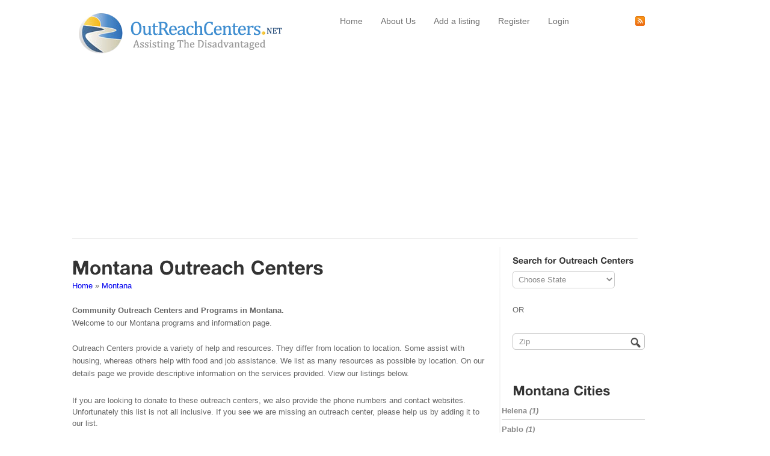

--- FILE ---
content_type: text/html; charset=UTF-8
request_url: https://www.outreachcenters.net/state/montana
body_size: 4028
content:
<!DOCTYPE html PUBLIC "-//W3C//DTD XHTML 1.0 Strict//EN" "http://www.w3.org/TR/xhtml1/DTD/xhtml1-strict.dtd">
<html xmlns="http://www.w3.org/1999/xhtml">
<head>
<!-- <meta http-equiv="X-UA-Compatible" content="IE=EmulateIE7" /> -->
<meta http-equiv="Content-Type" content="text/html; charset=UTF-8" />

	<title>Montana Outreach Centers- Community Outreach Centers</title>
	<meta name="keywords" content="Montana Outreach Centers,Montana community outreach programs" />
	<meta name="description" content="Find listings of community outreach centers in Montana. We have listed out all of the cities below in Montana, where we have found hard to find programs for assistance." />
	
	<!-- ########## CSS Files ########## -->
	<!-- Screen CSS -->
	<link rel="stylesheet" href="https://www.outreachcenters.net/templates/cocomonio/css/style.css" type="text/css" media="screen" />
	
	<link rel="stylesheet" href="https://www.outreachcenters.net/templates/cocomonio/css/style_blue/style_blue.css" type="text/css" media="screen" />
	
	<!-- Framework CSS -->
	<link rel="stylesheet" href="https://www.outreachcenters.net/templates/cocomonio/css/960.css" type="text/css" media="screen" />
	<link rel="stylesheet" href="https://www.outreachcenters.net/templates/cocomonio/css/reset.css" type="text/css" media="screen" />
	<link rel="stylesheet" href="https://www.outreachcenters.net/templates/cocomonio/css/text.css" type="text/css" media="screen" />
	
	<!-- PrettyPhoto CSS -->
	<link rel="stylesheet" href="https://www.outreachcenters.net/templates/cocomonio/css/prettyPhoto.css" type="text/css" media="screen" charset="utf-8" />
	
	<!-- ########## end css ########## -->	
	
	<!--[if IE 7]>
	<link rel="stylesheet" href="https://www.outreachcenters.net/templates/cocomonio/css/ie7.css" type="text/css" />
 	<![endif]-->
 	
 	<!--[if lt IE 8]>
	<script src="http://ie7-js.googlecode.com/svn/version/2.0(beta3)/IE8.js" type="text/javascript"></script>
	<![endif]-->
	
	<!-- Jquery -->
	<script type="text/javascript" src="http://ajax.googleapis.com/ajax/libs/jquery/1.4.2/jquery.min.js"></script>
	
	<!-- Cufon Font Replacement -->
	<script type="text/javascript" src="https://www.outreachcenters.net/templates/cocomonio/js/cufon.js"></script>
	<script type="text/javascript" src="https://www.outreachcenters.net/templates/cocomonio/js/Alte_Haas_Grotesk_400-Alte_Haas_Grotesk_700.font.js"></script>

	<!-- Superfish Menu -->
	<!-- http://users.tpg.com.au/j_birch/plugins/superfish/ -->
	<script type="text/javascript" src="https://www.outreachcenters.net/templates/cocomonio/js/superfish.js"></script>
	
	<!-- Nivo Slider -->
	<!-- http://nivo.dev7studios.com/ -->
	<script type="text/javascript" src="https://www.outreachcenters.net/templates/cocomonio/js/jquery.nivo.slider.pack.js" ></script>
	
	<!-- Coin Slider -->
	<!-- http://workshop.rs/projects/coin-slider/ -->
	<script type="text/javascript" src="https://www.outreachcenters.net/templates/cocomonio/js/coin-slider.min.js"></script>
	
	<!-- Portfolio Filter Plugin -->
	<script src="https://www.outreachcenters.net/templates/cocomonio/js/filterable.js" type="text/javascript" charset="utf-8"></script>	
	
	<!-- PrettyPhoto Lightbox -->
	<!-- http://www.no-margin-for-errors.com/projects/prettyphoto-jquery-lightbox-clone/ -->
	<script src="https://www.outreachcenters.net/templates/cocomonio/js/jquery.prettyPhoto.js" type="text/javascript" charset="utf-8"></script>
	
	<!-- To customise any of the above, please use this file -->
	<script type="text/javascript" src="https://www.outreachcenters.net/templates/cocomonio/js/inc.js"></script>
    
    <!-- Thumnbnail -->
    <script type="text/javascript" src="https://www.outreachcenters.net/templates/cocomonio/js/jquery.nailthumb.1.0.min.js"></script>
	<link rel="stylesheet" href="https://www.outreachcenters.net/templates/cocomonio/css/jquery.nailthumb.1.0.min.css" type="text/css" media="screen" />

<script type="text/javascript">
        jQuery(document).ready(function() {
            jQuery('.nailthumb-container').nailthumb();
        });
</script>
<style type="text/css" media="screen">
	.square-thumb {
		width: 80px;
		height: 80px;
	}
	.rectangular-thumb {
		width: 200px;
		height: 120px;
	}
</style>    



 <link rel="stylesheet" href="https://unpkg.com/leaflet@1.3.1/dist/leaflet.css" integrity="sha512-Rksm5RenBEKSKFjgI3a41vrjkw4EVPlJ3+OiI65vTjIdo9brlAacEuKOiQ5OFh7cOI1bkDwLqdLw3Zg0cRJAAQ==" crossorigin=""/>



<script data-ad-client="ca-pub-8947639876161561" async src="https://pagead2.googlesyndication.com/pagead/js/adsbygoogle.js"></script>


		<script async src="//pagead2.googlesyndication.com/pagead/js/adsbygoogle.js"></script>
<script>
     (adsbygoogle = window.adsbygoogle || []).push({
          google_ad_client: "ca-pub-8947639876161561",
          enable_page_level_ads: true
     });
</script>



</head>

<body  id="top">
	
		<!-- Start Head Container -->
		<div class="container_12 head">
		
			<!-- Logo -->
			<h1 class="grid_4 logo"><a href="https://www.outreachcenters.net" class='ie6fix'>Outreach Centers</a></h1>
			
			<!-- Start Navigation -->
			<div class="grid_7">
			
				<ul class="sf-menu">
					<li class="current"><a href="https://www.outreachcenters.net">Home</a></li>
					<li><a href="https://www.outreachcenters.net/article/about" title="About Outreach Centers">About Us</a></li>
					<li><a href="https://www.outreachcenters.net/member/listing_add_new.php" title="Add a listing">Add a listing</a></li>
<li><a href="https://www.outreachcenters.net/member/member_add.php" title="Register">Register</a></li>
<li><a href="https://www.outreachcenters.net/member/login.php" title="Login">Login</a></li>


				</ul>
			
			</div><!-- Navigation END -->
			
			<!-- Start Social Buttons -->
			<div class="grid_1">
              
				<ul class="social_bookmarks">
															<li class="rss"><a href="https://www.outreachcenters.net/feed/" class="" title="RSS">RSS</a></li>
				</ul>

			</div><!-- Social Buttons END -->

		</div><!-- Head Container END -->
		
		<div class="clear"></div><!-- CLEAR -->
		
		<!-- Start Header Break Line -->
		<div class="container_12 head_break">
			<hr class="grid_12" />
		</div><!-- Header Break Line END -->
		
		<div class="clear"></div><!-- CLEAR -->

	
		<!-- Start Main Content -->
		<div class="container_12 content">
			
			<!-- Start Content -->
			<div class="grid_8 blog">
			
            	<h1>Montana Outreach Centers</h1>

                                          <a href="https://www.outreachcenters.net">Home</a> &raquo;  
                                          <a href="https://www.outreachcenters.net/state/montana">Montana</a> 
                                    
				<p>
				
				<br /><strong>Community Outreach Centers and Programs in Montana. </strong> <br />

				Welcome to our Montana programs and information page. 
				<br /><br />
				Outreach Centers provide a variety of help and resources. They differ from location to location. Some assist with housing, whereas others help with food and job assistance. We list
				as many resources as possible by location. On our details page we provide descriptive information on the services provided. View our listings below. </p>
				
				If you are looking to donate to these outreach centers, we also provide the phone numbers and contact websites. Unfortunately this list is not all inclusive. If you see we are missing an outreach center, please help us by adding it to our list. 
				<br />
                
				
            
                <p>
<script type="text/javascript"><!--
google_ad_client = "ca-pub-8947639876161561";
/* outreachcenters.net */
google_ad_slot = "0296047678";
google_ad_width = 336;
google_ad_height = 280;
//-->
</script>
<script type="text/javascript"
src="http://pagead2.googlesyndication.com/pagead/show_ads.js">
</script>
		 </p>
              
				<!-- Latest Entries Start -->
    <div style="float:left; margin:-10px 0px 0px 0px; width:680px;"> 
    	
    	<div style="float:left; width:500px;">
            <h3><a href="https://www.outreachcenters.net/details/a_voice_59855" title="A Voice">A Voice</a></h3>
            Po Box 832<br />
            Pablo, MT - 59855<br />
            (406)675-0858
            <br /><br />
                                       
        
        </div>  
    </div>
    <hr class="grid_8 alpha break" />
    <div style="float:left; margin:-10px 0px 0px 0px; width:680px;"> 
    	
    	<div style="float:left; width:500px;">
            <h3><a href="https://www.outreachcenters.net/details/region_iv_family_outreach_inc._59601" title="Region Iv Family Outreach, Inc.">Region Iv Family Outreach, Inc.</a></h3>
            1212 Helena Ave.<br />
            Helena, MT - 59601<br />
            406-443-7370
            <br /><br />
                                       
        
        </div>  
    </div>
    <hr class="grid_8 alpha break" />
<!-- Latest Entries End -->


				
			</div><!-- Content END -->
			
			<!-- Start Sidebar Gradient -->
			<div class="grid_1 sb_gradient"></div><!-- Sidebar Gradient END -->
		
							<!-- Start Sidebar -->
			<div class="grid_3 sidebar">			
				
                			<h4>Search for Outreach Centers</h4>
			<!-- Search widget start -->
                <div class="search widget">
	                <form action="https://www.outreachcenters.net/state/" method="get">
                    <fieldset>
						<div>

                        <select id="state" name="state" onchange="window.location='https://www.outreachcenters.net/state/'+this.value">
                            <option value="">Choose State</option>
			    			<option value="alabama">Alabama</option>
                            <option value="alaska">Alaska</option>
                            <option value="arizona">Arizona</option>
                            <option value="arkansas">Arkansas</option>
                            <option value="california">California</option>
                            <option value="colorado">Colorado</option>
                            <option value="connecticut">Connecticut</option>
                            <option value="delaware">Delaware</option>
                            <option value="district_of_columbia">District of Columbia</option>
                            <option value="florida">Florida</option>
                            <option value="georgia">Georgia</option>
                            <option value="hawaii">Hawaii</option>
                            <option value="idaho">Idaho</option>
                            <option value="illinois">Illinois</option>
                            <option value="indiana">Indiana</option>
                            <option value="iowa">Iowa</option>
                            <option value="kansas">Kansas</option>
                            <option value="kentucky">Kentucky</option>
                            <option value="louisiana">Louisiana</option>
                            <option value="maine">Maine</option>
                            <option value="maryland">Maryland</option>
                            <option value="massachusetts">Massachusetts</option>
                            <option value="michigan">Michigan</option>
                            <option value="minnesota">Minnesota</option>
                            <option value="mississippi">Mississippi</option>
                            <option value="missouri">Missouri</option>
                            <option value="montana">Montana</option>
                            <option value="nebraska">Nebraska</option>
                            <option value="nevada">Nevada</option>
                            <option value="new_hampshire">New Hampshire</option>
                            <option value="new_jersey">New Jersey</option>
                            <option value="new_mexico">New Mexico</option>
                            <option value="new_york">New York</option>
                            <option value="north_carolina">North Carolina</option>
                            <option value="north_dakota">North Dakota</option>
                            <option value="ohio">Ohio</option>
                            <option value="oklahoma">Oklahoma</option>
                            <option value="oregon">Oregon</option>
                            <option value="pennsylvania">Pennsylvania</option>
                            <option value="rhode_island">Rhode Island</option>
                            <option value="south_carolina">South Carolina</option>
                            <option value="south_dakota">South Dakota</option>
                            <option value="tennessee">Tennessee</option>
                            <option value="texas">Texas</option>
                            <option value="utah">Utah</option>
                            <option value="vermont">Vermont</option>
                            <option value="virginia">Virginia</option>
                            <option value="washington">Washington</option>
                            <option value="west_virginia">West Virginia</option>
                            <option value="wisconsin">Wisconsin</option>
                            <option value="wyoming">Wyoming</option>
                        </select>

						</div>
                    </fieldset>
					</form>
               <br /> OR
                </div>

				<div class="search widget">
                    <form action="https://www.outreachcenters.net/zip.php" method="get" id="searchform" >
                    <fieldset>
					<div>
						<input type="submit" value="." id="searchsubmit" class="button"/>
						<input type="text"  class="searchinput rounded" onfocus="if (this.value == 'Zip')  {this.value = '';}" onblur="if (this.value == '')  {this.value = 'Search';}" id="zip" name="zip" value="Zip" />
					</div>
                    </fieldset>
					</form><br />
				</div>
			<!-- Search widget end -->

                            <!-- Top cities start -->
				<div class="widget">
				<h3>Montana Cities</h3>
					<ul>
                    						<li><a href="https://www.outreachcenters.net/city/mt-helena" title="Helena Outreach Centers">Helena <em>(1)</em></a></li>											<li><a href="https://www.outreachcenters.net/city/mt-pablo" title="Pablo Outreach Centers">Pablo <em>(1)</em></a></li>										</ul>
				</div>
			<!-- Top cities end -->       


                <!-- Latest News Start -->

				<div class="sb_wicked_box widget">

					<img class='alignleft_icon' src='https://www.outreachcenters.net/templates/cocomonio/images/icons/announcement.png' alt=''/>
			
					<h3>Latest News</h3>

			
				</div><!-- Latest News  END -->



			</div><!-- Sidebar END -->


			
			
	
	</div><!-- Main Content END -->
	
	<div class="clear"></div>
	
	<div id="fullwidth_footer_border"></div><!-- Footer Border -->
	
	<!-- Start Footer Top -->
	<div id="fullwidth_footer_top">
		
		<!-- Start Footer Top Container -->
		<div class="container_12">
			
			<!-- Start Footer Widget About -->
			<div class="grid_4 footer_widget_about">
			
				<h4>About Outreach Centers</h4>
				
				<p>Outreach Centers provides a nationwide list of help for the underserved. </p>
				
				<p>Follow us on the world wide web.</p>
				
				<ul class="social_bookmarks_footer">
															<li class="rss"><a href="https://www.outreachcenters.net/feed/" class="" title="RSS">RSS</a></li>
   				</ul>
			
			</div><!-- Footer Widget About END -->
		
			<!-- Start Footer Widget -->
			<div class="grid_3 footer_widget">
		
			<h4>Members</h4>
			
				<ul class="footer_widget_list">
                    <li><a href="https://www.outreachcenters.net/member/listing_add_new.php" title="Add a listing">Add a listing</a></li>
                    <li><a href="https://www.outreachcenters.net/member/member_add.php" title="Register">Register</a></li>
                    <li><a href="https://www.outreachcenters.net/member/login.php" title="Login">Login</a></li>
				</ul>
			
			</div><!-- Footer Widget END -->
		
			<!-- Start Footer Widget -->
			<div class="grid_3 footer_widget">
		
			<h4>Helpful sites</h4>
			
				<ul class="footer_widget_list">
					<li><a href="http://www.benefits.gov/" class="" title="">Benefits.gov</a></li>
					
				</ul>
			
			</div><!-- Footer Widget END -->
		
		
		</div><!-- Footer Top Container END -->
	
	</div><!-- Footer Top END-->
	
	<!-- Start Footer Bottom -->
	<div id="fullwidth_footer_bottom">
	
		<!-- Start Footer Bottom Container -->
		<div class="container_12">
        	
        	<!-- Start Copyright -->
			<div class="grid_8 copyright">
                    
				<p class="rights">Copyright 2026 by <a href="https://www.outreachcenters.net" title="Outreach Centers">Outreach Centers</a>. </p>
            
			</div><!-- Copyright END -->

			<!-- Start Footer Text -->
			<div class="grid_4 footer_text">
            
				<a href="https://www.outreachcenters.net">Outreach Centers</a>
                
			</div><!-- Footer Text END -->
            
                        
		</div><!-- Footer Bottom Container END -->
    
    <!-- Clearfix -->    
	<div class="clear"></div>
	
	</div><!-- Footer Bottom END -->
		
<!-- IE fix -->
<script type="text/javascript"> Cufon.now(); </script>	

<script type="text/javascript">

  var _gaq = _gaq || [];
  _gaq.push(['_setAccount', 'UA-17164137-17']);
  _gaq.push(['_trackPageview']);

  (function() {
    var ga = document.createElement('script'); ga.type = 'text/javascript'; ga.async = true;
    ga.src = ('https:' == document.location.protocol ? 'https://ssl' : 'http://www') + '.google-analytics.com/ga.js';
    var s = document.getElementsByTagName('script')[0]; s.parentNode.insertBefore(ga, s);
  })();
</script>

</body>
</html>
<script type="application/ld+json">
{
	"@context": "https://schema.org",
	"@type": "BreadcrumbList",
	"itemListElement":
	[
		{
			"@type": "ListItem",
			"position": 1,
			"item": { "@id": "https://www.outreachcenters.net", "name": "Home" }
		},		{
			"@type": "ListItem",
			"position": 2,
			"item": { "@id": "https://www.outreachcenters.net/state/montana", "name": "Montana" }
		}	]
}
</script>

--- FILE ---
content_type: text/html; charset=utf-8
request_url: https://www.google.com/recaptcha/api2/aframe
body_size: 267
content:
<!DOCTYPE HTML><html><head><meta http-equiv="content-type" content="text/html; charset=UTF-8"></head><body><script nonce="39TBvtUPExwsnUzgC5n39w">/** Anti-fraud and anti-abuse applications only. See google.com/recaptcha */ try{var clients={'sodar':'https://pagead2.googlesyndication.com/pagead/sodar?'};window.addEventListener("message",function(a){try{if(a.source===window.parent){var b=JSON.parse(a.data);var c=clients[b['id']];if(c){var d=document.createElement('img');d.src=c+b['params']+'&rc='+(localStorage.getItem("rc::a")?sessionStorage.getItem("rc::b"):"");window.document.body.appendChild(d);sessionStorage.setItem("rc::e",parseInt(sessionStorage.getItem("rc::e")||0)+1);localStorage.setItem("rc::h",'1768879719902');}}}catch(b){}});window.parent.postMessage("_grecaptcha_ready", "*");}catch(b){}</script></body></html>

--- FILE ---
content_type: text/css
request_url: https://www.outreachcenters.net/templates/cocomonio/css/style.css
body_size: 5558
content:
/************************************************************************
-) BASIC CONTAINERS
*************************************************************************/

body {
	font-size:13px;
	font-family: Arial, Helevtica, Verdana, san-serif;
	color: #666666;
}

a {
	text-decoration: none;
}

.head {
	margin-top: 0px;
}

#fullwidth_intro {
	width: 100%;
	height: 135px;
	position: absolute;
	top: 346px;
	left: 0px;
	background: #fff;
	border-bottom: 1px solid #cccccc;
	z-index: -9999;
}

.head_light {
	width: 882px;
	height: 346px;
	z-index: 9999;
}


/*** LOGO ***/

.logo, .logo a {
	display:block;
	height:80px;
	width:360px;
	position:relative;
	left:0px;
	top:14px;
	border: none;
	padding: 0;
	margin:0;
}

.logo a, .logo a:hover {
	top:0;
	left:0;
	text-indent:-9999px;
	outline:none;
	border: none;
}



/************************************************************************
-) NAVIGATION
*************************************************************************/

.sf-menu, .sf-menu * { margin: 6px 0 0 0; padding:0; list-style: none; z-index: 9999;}
.sf-menu {	line-height: 35px; height: 35px; }
.sf-menu ul { position: absolute; top: -9999px; width: 180px; /* left offset of submenus need to match (see below) */ }
.sf-menu ul li { width:	100%; }
.sf-menu li:hover { visibility: inherit; /* fixes IE7 'sticky bug' */ }
.sf-menu li { float: left; position: relative; }
.sf-menu a { display: block; position: relative; text-decoration: none; font-size: 14px; color: #6d6d6d; padding: 0 15px 0 15px;}
.sf-menu li:hover ul, .sf-menu li.sfHover ul { left: 0; top: 35px; /* match top ul list item height */ z-index: 9999; }
ul.sf-menu li:hover li ul, ul.sf-menu li.sfHover li ul { top: -9999px; }
ul.sf-menu li li:hover ul, ul.sf-menu li li.sfHover ul { left: 195px; /* match ul width */ top: -10px; }
ul.sf-menu li li:hover li ul, ul.sf-menu li li.sfHover li ul { top: -9999px; }
ul.sf-menu li li li:hover ul, ul.sf-menu li li li.sfHover ul { left: 200px; /* match ul width */ top: 0; }
.sf-menu { float: left; }
.sf-menu li:hover, .sf-menu li.sfHover, .sf-menu a:focus, .sf-menu a:hover, .sf-menu a:active { outline: 0; }

.sf-menu li ul { 
	background: #333;	
	opacity: 0.9; 
	-moz-border-radius: 0 6px 6px 6px; 
	-webkit-border-top-right-radius: 6px; 
	-webkit-border-bottom-right-radius: 6px; 
	-webkit-border-bottom-left-radius: 6px; 
	padding: 15px 15px 20px 15px; 
	width: 180px; 
}

.sf-menu li ul a, .sf-menu li ul li ul a { 
	margin: 0; 
}

.sf-menu ul a, .sf-menu ul a:visited  { color: #fff; line-height: 30px; padding-left: 15px;}

.sf-menu ul a:hover { color: #fff; background:#979999; -moz-border-radius: 5px 5px 5px 5px; -webkit-border-radius: 5px;}

.sfHover a:hover, .sfHover a { color: #fff; background:#333; opacity: 0.9; -moz-border-radius: 6px 6px 0px 0px; -webkit-border-top-right-radius: 6px; -webkit-border-top-left-radius: 6px;}

.current { color: #000; }

.sf-menu .current ul li a {
	color: #fff;
}


/*** SOCIAL BUTTONS ***/

.social_bookmarks {
	float: right;
	height: 16px;
	list-style-type: none;
	z-index: 6;
	margin: 27px 0 0 0;
}

.social_bookmarks li {
	float:right;
	margin:0;
	width:16px;
	padding:0 0 0 4px;
}

.social_bookmarks li a {
	height:16px;
	width:16px;
	display: block;
	float:left;
	text-indent: -9999px;
	border:none;
	padding:0;
	outline: none;
}

.social_bookmarks .rss a {
	background: transparent url(../images/rss.png) 0 0  no-repeat;
}

.social_bookmarks .facebook a {
	background: transparent url(../images/facebook.png) 0 0  no-repeat;
}

.social_bookmarks .twitter a {
	background: transparent url(../images/twitter.png) 0 0  no-repeat;
}



/************************************************************************
-) TEASER
*************************************************************************/

.teaser, .content {
	margin-top: 10px;
}

.teaser_block {
	height: 246px;
}

.teaser_block p {
	font-size: 13px;
	color: #6d6d6d;
}

/************************************************************************
-) BUTTONS
*************************************************************************/

#call_to_action {
	margin-top: 23px;
}


/************************************************************************
-) NIVO SLIDER
*************************************************************************/

#slider {
	width:445px;
	height:335px;
	border: 3px solid #dedede;
	position:absolute;
	top:7px;
	left:87px;
	z-index:1;
}

/* The Nivo Slider styles */
.nivoSlider {
	position:relative;
}
.nivoSlider img {
	position:absolute;
	top:0px;
	left:0px;
}
/* If an image is wrapped in a link */
.nivoSlider a.nivo-imageLink {
	position:absolute;
	top:0px;
	left:0px;
	width:100%;
	height:100%;
	border:0;
	padding:0;
	margin:0 ;
	z-index:60;
	display:none;
}
/* The slices in the Slider */
.nivo-slice {
	display:block;
	position:absolute;
	z-index:50;
	height:100%;
}
/* Caption styles */
.nivo-caption {
	position:absolute;
	left:0px;
	bottom:0px;
	background:#333333;
	color:#fff;
	opacity:0.9; /* Overridden by captionOpacity setting */
	width:100%;
	z-index:89;
}
.nivo-caption p {
	padding:15px 10px 15px 10px;
	margin:0;
}
.nivo-caption a {
	display:inline !important;
}
.nivo-html-caption {
    display:none;
}
/* Direction nav styles (e.g. Next & Prev) */
.nivo-directionNav a {
	position:absolute;
	top:45%;
	z-index:99;
	cursor:pointer;
}
.nivo-prevNav {
	left:-20px;
	width: 34px;
	height: 34px;
	background: url(../images/btn_prev.png) no-repeat;
	text-indent: -9999px;
}
.nivo-prevNav:hover {
	background: url(../images/btn_prev_hover.png) no-repeat;
}
.nivo-nextNav {
	right:-20px;
	width: 34px;
	height: 34px;
	background: url(../images/btn_next.png) no-repeat;
	text-indent: -9999px;
}
.nivo-nextNav:hover {
	background: url(../images/btn_next_hover.png) no-repeat;
}

/* Control nav styles (e.g. 1,2,3...) */
.nivo-controlNav a {
	position:relative;
	z-index:99;
	cursor:pointer;
}
.nivo-controlNav a.active {
	font-weight:bold;
}


/************************************************************************
-) COIN SLIDER
*************************************************************************/

.coin-slider {

	width:934px;
	height:335px;
	border: 3px solid #ebebeb;
	position:relative;
	top:7px;
	left:0;
	z-index:1;
}
.coin-slider a{ text-decoration: none; outline: none; border: none; }

.cs-buttons { font-size: 0px; padding: 10px; float: left;}
.cs-buttons a { margin-left: 5px; height: 10px; width: 10px; float: left; color: #FFFFFF; text-indent: -1000px; -moz-border-radius: 5px; -webkit-border-radius:5px; border-radius:5px; background-color: #ebebeb; z-index: 9999px}
.cs-buttons a:hover, .cs-active { background-color: #333; color: #FFFFFF; }

.cs-title { width: 425px; padding: 10px; background-color: #000000; color: #FFFFFF; }

.cs-prev {
	width: 34px;
	height: 34px;
	background: url(../images/btn_prev.png) no-repeat;
	text-indent: -9999px;
}
.cs-prev:hover {
	background: url(../images/btn_prev_hover.png) no-repeat;
}
.cs-next {
	width: 34px;
	height: 34px;
	background: url(../images/btn_next.png) no-repeat;
	text-indent: -9999px;
}

.cs-next:hover {
	background: url(../images/btn_next_hover.png) no-repeat;
}

/************************************************************************
-) BOXES
*************************************************************************/

.box h2 {
	margin-top: 10px;
}


.box h3 {
	margin-top: 2px;
	line-height: 41px;
}

.box p {
	font-family: Arial;
	font-size: 13px;
	margin-bottom: 20px;
	padding-top: 10px;
}

.box {
	margin-top: 10px;
	padding-bottom: 20px;
}



/************************************************************************
-) MAIN
*************************************************************************/


#main_content {
	margin-top: 30px;
}

.static {
	text-align: center;
}

.static h1 {
	padding: 0 50px 0 50px;
}


.middle {
	height: 62px;
	background: #ebebeb;
	-moz-border-radius: 5px;
	-webkit-border-radius:5px;
	border-radius:5px;
	margin-bottom: 40px;
}

.middle .testimonial {
	text-align: center;
	font-size: 18px;
	font-weight: bold;
	color: #6d6d6d;
	margin-top: 18px;
	padding-left: 35px;
	background: url(../images/testimonial.png) 30px 2px no-repeat;
	display:block;
}



/************************************************************************
-) PORTFOLIO
*************************************************************************/

.portfolio-item {
	background: #ebebeb;
	margin-right: 10px;
	margin-bottom: 30px;
}

.portfolio-item first {
	margin-left: 20px;
}

.portfolio-item img {
	margin: auto;
	margin-top: 7px;
}

.portfolio-item p {
	padding-left: 7px;
}

.portfolio-item h3 {
	border: none;
}


/*** PORTFOLIO LISTING FILTER ***/

#portfolio-filter {
	margin-bottom: 50px;
}

ul#portfolio-filter { 
	margin: 0px; 
	padding: 0px; 
	height:35px; 
	padding-left:10px; 
	line-height:35px;  
}

ul#portfolio-filter li { 
	display: inline; 
	padding-left:0px; 
	margin-left:0px; 
	background:transparent; 
}

ul#portfolio-filter a { 
	margin-right: 0px; 
	padding-top:6px; 
	padding-bottom:5px; 
	padding-left:10px; 
	padding-right:10px; 
	background: #ebebeb; 
	color: #aaaaaa; 
	font-weight: bold; 
	text-decoration: none; 
	text-align:center; 
	border-right:1px solid #d5d5d5; 
	border-left:1px solid #d5d5d5; 
	border-top:1px solid #d5d5d5; 
	border-bottom:1px solid #d5d5d5; 
	-moz-border-radius: 3px;
	-webkit-border-radius:3px;
	border-radius:3px;
}

ul#portfolio-filter a:hover { 
	padding-top:6px; 
	padding-bottom:5px; 
	background:#f2f2f2; 
	color: #333333; 
	border-top:1px solid #d5d5d5; 
}


ul#portfolio-filter a.current {
	padding-top:6px; 
	padding-bottom:5px; 
	background:#ffffff; 
}


/*** DISPLAY PORTFOLIO ITEMS ***/

ul#portfolio-list { 
	margin: 65px 0 0 0; 
	padding: 0; 
	list-style: none; 
}

ul#portfolio-list li { 
	display: block; 
	float: left;  
	overflow: hidden; 
	padding-left:0px; 
	margin-left:0px; 
	background:transparent; 
}

ul#portfolio-list li a { 
	display: block; 
	overflow: hidden; 
}

ul#portfolio-list-with-sidebar { 
	margin: 10px 0 0 0; 
	padding: 0; 
	list-style: none; 
}

ul#portfolio-list-with-sidebar li { 
	list-style: none; 
	display: block; 
	float: left;  
	overflow: hidden; 
	padding:0px; 
	margin:0px; 
	background:transparent; 
}

ul#portfolio-list-with-sidebar li a { 
	display: block; 
	overflow: hidden; 
}

ul#portfolio-list-with-sidebar .portfolio-item { 
	padding-left:10px; 
	padding-right:10px; 
	margin-left:3px;
	margin-right:3px;
}


/*** PORTFOLIO ITEMS ***/

.portfolio-item img.pthumb { 
	position: absolute; 
	left: 4px; 
	top: -3px; 
	z-index: 10; 
}

.portfolio-item img.poverlay { 
	position: absolute; 
	left: -1px; 
	top: -8px;	
}

.portfolio-item .image { 
	position:relative; 
	margin: 10px 0 0 10px;
}

.portfolio-item .image a { 
	display:block; 
	width:272px; 
	height:140px; 
	border:4px solid #d6d6d6; 
	margin-bottom:13px; 
}
	
.portfolio-item .image a:hover { 
	display:block; 
	border:4px solid #333333; 
}

.portfolio-item .text { 
	float:left; 
	margin-left: 10px;
}

.portfolio-item .text h4 { 
	font-size:16px; 
	line-height:19px; 
	font-weight:bold; 
	margin-bottom:8px; 
	margin-top:0px; 
	padding-top:0px; /* height:38px;  overflow:hidden; */ 
}

.portfolio-item .text h4 a { 
	text-decoration:none; 
}

.portfolio-item .text p { 
	margin-top:0px; 
	margin-bottom:0px; 
	margin-left: 0px; 
	padding-left: 0px; 
	font-size:12px; 
	line-height:18px; 
	height:35px; 
	overflow:hidden; 
}

a.work_btn_one, a.work_btn_two {
	display: block;
	float: left;
	width:125px;
	text-align: center;
	margin-top:8px;
	margin-bottom:8px;
	margin-left:3px;
	padding: 2px 3px 1px 3px;
	font-size: 13px;
	line-height:23px;
	text-decoration:none;
	-moz-border-radius: 3px;
	-webkit-border-radius:3px;
	border-radius:3px;
}

a.work_btn_one {
	background-color:#aaaaaa;
	color:#fff;
}

a:hover.work_btn_one {
	background-color:#b4b4b4;
	color:#fff;
	text-decoration: none;
}

a.work_btn_two, a:hover.work_btn_two {
	color:#fff;
	text-decoration: none;
}

/************************************************************************
-) BLOG
*************************************************************************/

.blog {
	margin-top: 15px;
}

.blog h2 a {
	font-size: 24px;
	color: #333333;
	margin-top: 0px;
	padding-top: 0px;
}

.blog-subhead {
	float: left;
	line-height: 10px;
	font-size: 13px;
	margin-top: -5px;
	margin-right: 20px;
	margin-bottom: 18px;
	padding-right: 20px;
	border-right: 1px #dedede solid;
}

/*** AUTHOR BOX ***/

.author_box {
	display: block;
	background: #ebebeb;
	-moz-border-radius: 5px;
	-webkit-border-radius:5px;
	border-radius:5px;
}

.author_box p {
	padding: 20px 130px 20px 30px;
	color: #777777;
}

.author, .other_articles {
	float: left;
	color: #333333;
	font-weight: bold;
	font-size: 14px;
	text-transform: uppercase;
	margin: 30px 15px 0 0;
	padding-right: 15px;
	line-height: 14px;
}

.author {
	padding-right: 15px;
	margin-left: 30px;
	border-right: 1px #333333 solid;
}

.author_gravatar {
	position: relative;
	padding: 0 30px 20px 20px;
	top: -20px;
}

/*** COMMENTS BUBBLE ***/

.post-comments { 
	float: right;	
	padding: 3px 0 7px 7px; 
}

.post-comments a {	
	padding: 3px 7px 7px 0;	
	color: #000000; 
}
	
.post-comments a:hover { 
	color: #000000; 
}


/*** COMMENTS ***/

#comments { 
	padding-left:0px; 
	padding-top:10px; 
	padding-right:15px; 
	margin-top:20px; 
}

#comments h2 { 
	padding:0px;  
	margin-bottom:10px; 
}

#comments ol { 
	margin:0px; 
	padding:0px;
	list-style: none;  
}

#comments ol li { 
	border-bottom: 1px solid #d5d5d5; 
	margin-top: 2px;	 
	padding: 15px 0; 
	overflow: hidden; 
	height: 1%; 
	list-style: none;
}

.comment-gravatar {	
	float: left; 
	margin-right: 10px; 
	background: #ebebeb; 
	border: 1px solid #d6d6d6; 
	padding: 3px; 
}

.comment-data {	
	float: right; 
	width: 470px; 
}

.comment-data p { 
	margin-bottom: 6px; 
	line-height: 19px; 
}

.comment-author { 
	font-weight: 700; 
	margin-bottom: 3px; 
}

.comment-meta { 
	color: #666; 
	margin-bottom: 5px; 
	font-size: 85%; 
}

.unapproved { 
	font-style: italic; 
}

#respond {	
	margin-top:10px; 
	padding:15px;  
}
	
#respond h2 { 
	padding:0px;  
	margin-bottom:10px; 
}

#comment-form { 
	margin-top: 15px; 
	margin-bottom: 10px; 
}

#comment-form label { 
	font-size: 90%; 
	display: block; 
	margin-bottom: 5px; 
	font-weight:bold; 
}

#comment-form input { 
	width: 240px;	
	margin-bottom: 10px; 
	padding: 5px; 
	border:1px solid #cdcdcd; 


	font-family: Arial, Helvetica, sans-serif;	
	font-size: 100%; 

	/* Internet Explorer */
	filter: progid:DXImageTransform.Microsoft.gradient(startColorstr='#ffffff', endColorstr='#e2e2e2');
	/* Firefox */
	background: -moz-linear-gradient(left, #ffffff, #e2e2e2);
	/* Safari */
	background: -webkit-gradient(linear, left top, right bottom, from(#ffffff), to(#e2e2e2));
}

#comment-form textarea { 
	width: 560px; 
	height: 140px; 
	margin-top: 15px;	
	font-family: Arial, Helvetica, sans-serif;	
	font-size: 100%; 
	padding: 10px; 
	border:1px solid #cdcdcd; 
	/* Internet Explorer */
	filter: progid:DXImageTransform.Microsoft.gradient(startColorstr='#ffffff', endColorstr='#e2e2e2');
	/* Firefox */
	background: -moz-linear-gradient(left, #ffffff, #e2e2e2);
	/* Safari */
	background: -webkit-gradient(linear, left top, right bottom, from(#ffffff), to(#e2e2e2));
}

#comments a, #comment-form a { 
	text-decoration:none; 
}

#comments a:hover, #comment-form a:hover { 
	text-decoration:none; 
}

/*** FORM BUTTON ***/

.form-button-right {  
	width:143px;
	height:35px;
	border:0px;
	margin:0px; 
	color:#fff; 
	font-size:13px; 
	text-transform: uppercase;
	cursor:pointer;
	-moz-border-radius: 5px;
	-webkit-border-radius:5px;
	border-radius:5px;
}


/*** PAGEBAR ***/

#pagebar { 
	font: normal 14px; 
	padding-top: 38px; 
	padding-bottom: 10px; 
	margin: 10px 0 10px 0; 
 }

#pagebar p { 
	padding: 5px 0; 
	margin: 0 0 5px 0; 
	} 

#pagebar a, .pageList .this-page { 
	padding: 8px 10px;
	border: solid 1px #ddd; 
	background: #fff; 
	text-decoration: none;
	margin: 2px 4px;
	-moz-border-radius: 5px;
	-webkit-border-radius:5px;
	border-radius:5px;	 
 }

#pagebar a:visited {
	padding: 8px 10px;
	border: solid 1px #ddd; 
	background: #fff; 
	text-decoration: none;
	margin: 2px 4px; 
}

#pagebar a:hover, #pagebar a:active {
	color: #333333;
	background: #eaeaea;
	text-decoration: none;
	-moz-border-radius: 5px;
	-webkit-border-radius:5px;
	border-radius:5px;
	border-color: #cfcfcf;	 
 }

#pagebar h1, #pagebar h2, #pagebar h3, #pagebar h4, #pagebar h5, #pagebar h6 {
	text-decoration: none;
	color: #000;
	border: none;
	font-size: 1.2em; 
	padding: 0; 
	margin: 0; 
 }
 
#pagebar h1 a, #pagebar h2 a, #pagebar h3 a, #pagebar h4 a, #pagebar h5 a, #pagebar h6 a {
	text-decoration: none;
	color: #000;
	border: none;
	padding: 0; 
	margin: 0; 
 }

#pagebar h2 a:visited { 
	text-decoration: none;
	color: #000;
	border: none; 
 } 
 
#pagebar h2 a:hover {
	text-decoration: none;
	color: #000;
	border: none;
 } 

#pagebar .break {
	padding: 8px 10px; 
	border: none; 
	background: #f9f9f9; 
	text-decoration: none;
 }

#pagebar .this-page {
	padding: 8px 10px; 
	border-color: #cfcfcf; 
	background: #f9f9f9;
	-moz-border-radius: 5px;
	-webkit-border-radius:5px;
	border-radius:5px;	
 }


/************************************************************************
-) SERVICES
*************************************************************************/


/* INDEX SERVICES BOXES */

.service_item {
	margin-bottom: 20px;
}

.service_item h3 {
	border-bottom: 1px solid #dedede;
	padding-bottom: 5px;
}


/* SERVICE PAGE */

.service h3 a {
	color: #333;
}

.service h3 {
	margin-bottom: 0px;
}


/************************************************************************
-) SIDEBAR
*************************************************************************/

.widget {
	margin-bottom: 35px;
}

.widget_headings {
	margin: 35px 0 35px 0;
}

.sb_gradient {
	height: 1000px;
	width: 60px;
	background: url(../images/sb_gradient.jpg) top center no-repeat;
}

.sidebar {
	margin-top: 12px;
}

.sidebar h3 {
	font-size: 22px;
	text-transform: none;
}

.sidebar .normal {
	font-size: 14px;
	font-weight: bold;
	text-transform: uppercase;
	color: #333333;
}

.sb_wicked_box h3 {
	margin-top: 10px;
	padding-top: 2px;
	font-size: 14px;
	line-height: 41px;
	text-transform: uppercase;
}

.sb_wicked_box {
	margin-top: 10px;
	padding-bottom: 20px;
}

/*** LIST ***/

.sidebar ul li {
	list-style: none;
	margin-left: -20px;
}

.sidebar ul li a {
	display:block;
	line-height:20px;
	padding:6px 10px 4px 0;
	position:relative;
	text-decoration:none;
	color: #888888;
	font-weight: bold;
	border-bottom: 1px solid #d0d0d0;
}

.sidebar ul li a:hover, .sidebar .current a {
	padding-left: 20px;
	background: url(../images/nav_sb.png) 0 7px no-repeat; 
}

.sidebar .first {
	border-top: 1px solid #d0d0d0;
}


/*** SEARCHFORM HEAD ***/

.search {
	margin-bottom: 30px;
}

#searchform {
	margin: auto;
	width: 220px;
	position: relative;
}

#searchsubmit {
	border:medium none;
	cursor:pointer;
	display:block;
	height:35px;
	outline:none;
	padding:0;
	position:absolute;
	right:0;
	text-indent:-9999px;
	top:-3px;
	width:35px;
	z-index: 2;
	background: transparent url(../images/search.png) 10px center no-repeat;
}

#s {
	border: 1px solid #c0c0c0;
	width:208px;
	padding:5px 0 5px 10px;
	position: relative;
	background: #fff;
	color:#888888;
}

#zip {
	border: 1px solid #c0c0c0;
	width:208px;
	padding:5px 0 5px 10px;
	position: relative;
	background: #fff;
	color:#888888;
}


/************************************************************************
-) CONTACT FORM
*************************************************************************/

#contact h1 { 
	margin: 10px 0 10px; 
	font-size: 24px; 
	color: #333333; 
}

#contact hr { 
	color: inherit; 
	height: 0; 
	margin: 6px 0 6px 0; 
	padding: 0; 
	border-style: none none solid; 
}

#contact { 
	display: block; 
	width: 620px; 
	margin-top:40px; 
	padding: 0; 
	background-color: #f9f9f9; 
	-webkit-border-radius:5px;  
}

/*** FORM STYLE ***/

#contact label { 
	display: inline-block; 
	float: left; 
	height: 26px; 
	line-height: 26px; 
	width: 155px; 
	font-size: 13px; 
	-webkit-border-radius:5px; 
}

#contact input, textarea, select { 
	width: 350px; 
	margin: 0; 
	padding: 5px; 
	color: #888888; 
	background: #f5f5f5; 
	margin: 5px 0; 
	font:13px "Arial", sans-serif; 
	-webkit-border-radius:5px; 
	border:1px solid #cdcdcd; 
	background: #fff;
}   

#contact input:focus, textarea:focus, select:focus { 
	border: 1px solid #333333; 
	background-color: #fff; 
	color:#888888; 
}

#contact input.submit { 
	width:143px;
	height:35px;
	border:0px;
	margin:0px; 
	color:#fff;
	font-size:13px; 
	text-transform: uppercase;
	cursor:pointer;
	-moz-border-radius: 5px;
	-webkit-border-radius:5px;
	border-radius:5px;
}

#contact input[type="submit"][disabled] { 
	background:#888; 
}

#contact fieldset { 
	padding:20px 20px 20px 0px; 
	-webkit-border-radius:5px; 
	-moz-border-radius:5px; 
}

#contact legend { 
	padding:7px 10px; 
	font-weight:bold; 
	color:#000; 
	border:1px solid #eee; 
	-webkit-border-radius:5px; 
	-moz-border-radius:5px; 
	margin-bottom:0 !important; 
	margin-bottom:20px; 
}

#contact span.required { 
	font-size: 13px; 
	color: #ff0000; /* Select the colour of the * if the field is required. */
} 

#message { 
	margin: 10px 0; 
	padding: 0; 
}

.error_message { 
	display: block; 
	height: 22px; 
	line-height: 22px; 
	background: #FBE3E4 url('../images/assets/error.gif') no-repeat 10px center; 
	padding: 3px 10px 3px 35px; 
	color:#8a1f11;
	border: 1px solid #FBC2C4; 
	-webkit-border-radius:5px; 
}

.loader { 
	padding: 0 10px; 
}

#contact #success_page h1 { 
	background: url('../images/assets/success.gif') left no-repeat; 
	padding-left:22px; 
}

acronym { 
	border-bottom:1px dotted #ccc; 
}


/************************************************************************
-) FOOTER
*************************************************************************/

#fullwidth_footer_border {
	width: 100%;
	height: 2px;
	background: url(../images/footer_border.png) repeat-x;
}

#fullwidth_footer_top {
	width: 100%;
	min-height: 450px;
	background: url(../images/footer_bg.png) repeat top left;
}

#fullwidth_footer_bottom {
	width: 100%;
	height: 75px;
	background: #333333;
}

.footer_widget_about {
	margin-top: 40px;
	color: #dcdcdc;
}

.footer_widget_about h4, .footer_widget h4 {
	color: #fff;
}

.footer_widget_about p {
	padding-right: 10px;
}

.footer_widget {
	margin-top: 40px;
	width: 140px;
	color: #dcdcdc;
}

.footer_widget_list a {
	color: #dddddd;
}

ul.footer_widget_list {
	list-style: none;
	margin-left: 0px;
	line-height: 0px;
}

.footer_widget_list li {
	margin-left: 0px;
	line-height: 32px;
	border-bottom: 1px dotted #bbbbbb;
}

.copyright {
	font-size: 11px;
	width: 620px;
	margin-top: 30px;
	color: #fff;
}

.footer_text {
	font-size: 11px;
	width: 300px;
	text-align: right;
	margin-top: 30px;
}

/*** FOOTER LINKS ***/

.footer_text a, .copyright a {
	color: #cbcbcb;
}


/*** SOCIAL BUTTONS ***/

.social_bookmarks_footer {
	float: left;
	height: 24px;
	list-style-type: none;
	margin-left: 0px;
	line-height: 0px;
	z-index: 6;
}

.social_bookmarks_footer li {
	float:right;
	margin:0;
	width:24px;
	padding:0 7px 0 0;
}

.social_bookmarks_footer li a {
	height:24px;
	width:24px;
	display: block;
	float:left;
	text-indent: -9999px;
	border:none;
	padding:0;
	outline: none;
}

.social_bookmarks_footer .rss a {
	background: transparent url(../images/social/rss.png) 0 0  no-repeat;
}

.social_bookmarks_footer .linkedin a {
	background: transparent url(../images/social/linkedin.png) 0 0  no-repeat;
}

.social_bookmarks_footer .facebook a {
	background: transparent url(../images/social/facebook.png) 0 0  no-repeat;
}

.social_bookmarks_footer .twitter a {
	background: transparent url(../images/social/twitter.png) 0 0  no-repeat;
}

.social_bookmarks_footer .delicious a {
	background: transparent url(../images/social/delicious.png) 0 0  no-repeat;
}

.social_bookmarks_footer .vimeo a {
	background: transparent url(../images/social/vimeo.png) 0 0  no-repeat;
}

.social_bookmarks_footer .flickr a {
	background: transparent url(../images/social/flickr-2.png) 0 0  no-repeat;
}

.social_bookmarks_footer .deviantart a {
	background: transparent url(../images/social/deviantart.png) 0 0  no-repeat;
}





.content p {
	line-height: 21px;
	margin-bottom: 25px;
}

.content .service p {
	line-height: 21px;
	margin-bottom: 0px;
}

.content .sidebar p {
	line-height: 21px;
	margin-bottom: -30px;
}

.hr_margin {
	margin-bottom: 30px;
}

.head_break {
	margin-top: 20px;
}

.break {
	margin: 20px 0 20px 0;
}

body .alignleft {
	float:left;
	margin:7px 10px 0 0;
	padding: 0 15px 15px 0;
	display: block;
}

body .alignright {
	float:right;
	margin:7px 0 0 10px;
	padding: 0 0 15px 15px;	
	display: block;
}

body .alignleft_icon {
	float:left;
	margin:7px 10px 0 0;
	display: block;
}

body .alignright_icon {
	float:right;
	margin:7px 0 0 10px;
	display: block;
}

.alignleft img, .alignright img{
	display:block;
} 


/************************************************************************
-) TEXT STYLES AND IMAGES
*************************************************************************/

/*** CHECKLIST ***/

ul.checklist { 
	list-style:none !important; 
	margin-left:0px;
	line-height: 26px; 
	}

ul.checklist li { 
	background: url(../images/check.png) no-repeat; 
	background-position:0px 3px; 
	padding-left:24px; 
}

/*** WRONGLIST ***/

ul.wronglist { 
	list-style:none !important; 
	margin-left:0px; 
	line-height: 26px;
	}

ul.wronglist li { 
	background: url(../images/wrong.png) no-repeat; 
	background-position:0px 3px; 
	padding-left:24px; 
}

/*** ARROWLIST ***/

ul.arrowlist { 
	list-style:none !important; 
	margin-left:0px; 
	line-height: 26px;
	}

ul.arrowlist li { 
	background: url(../images/arrow.png) no-repeat; 
	background-position:0px 3px; 
	padding-left:24px; 
}

/*** COMMENTLIST ***/

ul.commentlist { 
	list-style:none !important; 
	margin-left:0px; 
	line-height: 26px;
	}

ul.commentlist li { 
	background: url(../images/comment.png) no-repeat; 
	background-position:0px 3px; 
	padding-left:24px; 
}

/*** BLOCKQUOTE ***/

blockquote {
	background: #ebebeb;
	-moz-border-radius: 5px;
	-webkit-border-radius:5px;
	border-radius:5px;	
}

blockquote p {
	padding: 20px 20px 20px 65px;	
	color: #6d6d6d;
	margin-top: 18px;
	font-style: italic;
	background: url(../images/testimonial.png) 20px 20px no-repeat;
	display:block;
}

.testimonial_quote {
	display: block;
	margin-top: 10px;
	color: #333333;
}

.image_border {
	background: transparent url(../images/bg_image.png) bottom center no-repeat;
	padding-bottom: 8px;
	margin-bottom: 15px;
}

.image_border_small {
	background: transparent url(../images/bg_image_small.png) bottom center no-repeat;
	padding-bottom: 4px;
	margin-bottom: 15px;
	width:180px;
}

.image_border_big {
	background: transparent url(../images/bg_image_big.png) bottom center no-repeat;
	padding-bottom: 8px;
	margin-bottom: 15px;
}

.rounded, .entry img, .text_input, textarea, .button{
	-moz-border-radius: 5px;
	-webkit-border-radius:5px;
	border-radius:5px;
}

.margin_right {
	margin-right: 10px;
}

.left {
	float: left;
}

.right {
	float: right;
}


/************************************************************************
-) APPLICATION FORM
*************************************************************************/

/*** FORM STYLE ***/

#application h1 { 
	font-size:24px;
}
#application label { 
	display: inline-block; 
	float: left; 
	height: 26px; 
	line-height: 26px; 
	width: 80px; 
	font-size: 13px; 
	-webkit-border-radius:5px; 
}

#application input, textarea, select { 
	width: 170px; 
	margin: 0; 
	padding: 5px; 
	color: #888888; 
	background: #f5f5f5; 
	margin: 5px 0; 
	font:13px "Arial", sans-serif; 
	-webkit-border-radius:5px; 
	border:1px solid #cdcdcd; 
	background: #fff;
}   

#application input:focus, textarea:focus, select:focus { 
	border: 1px solid #333333; 
	background-color: #fff; 
	color:#888888; 
}

#application input.submit { 
	width:143px;
	height:35px;
	border:0px;
	margin:0px; 
	color:#fff;
	font-size:13px; 
	text-transform: uppercase;
	cursor:pointer;
	-moz-border-radius: 5px;
	-webkit-border-radius:5px;
	border-radius:5px;
}

#application input[type="submit"][disabled] { 
	background:#888; 
}

#application fieldset { 
	padding:20px 20px 20px 0px; 
	-webkit-border-radius:5px; 
	-moz-border-radius:5px; 
}

#application legend { 
	padding:7px 10px; 
	font-weight:bold; 
	color:#000; 
	border:1px solid #eee; 
	-webkit-border-radius:5px; 
	-moz-border-radius:5px; 
	margin-bottom:0 !important; 
	margin-bottom:20px; 
}

#application span.required { 
	font-size: 13px; 
	color: #ff0000; /* Select the colour of the * if the field is required. */
} 

#homepage_pic {
	width:445px;
	height:335px;
	border: 3px solid #dedede;
}


/* Multiple tables   */
.multicolumn {
	background-color: #fff;
	border: 1px solid #e4e4e4;
	border-radius: 1px;
	-webkit-border-radius: 5px;
	-moz-border-radius: 5px;
	padding: 5px 0px;
	margin: 0 0;
}
.multicolumn h2 {
	font-size: 24px;
	font-style: italic;
	color: #333;
	line-height: 36px;
	background: url(../img/icon-info.png) 0 50% no-repeat;
	padding: 0 0 0 40px;
	margin: 0 0 15px 0;
}

.multicolumn ul{
	padding:0px;
	float:left;
	width:140px;
	list-style:none;
}
/*    */
.multicolumn li{
	padding:5px;
	list-style:none;
	line-height:14px;
	background:none;
	white-space: nowrap;
	margin:0px;
}
.multicolumn li a{
	list-style:none;
}


--- FILE ---
content_type: text/css
request_url: https://www.outreachcenters.net/templates/cocomonio/css/style_blue/style_blue.css
body_size: 361
content:

/************************************************************************
-) LINK COLOR
*************************************************************************/

a, .sf-menu a:hover, .service h3 a:hover, .blog h2 a:hover, .sidebar ul li a:hover, .sidebar .current a, ul#portfolio-filter a.current  {
	
}

a:hover, .sf-menu a:hover, .sf-menu .current a, .footer_text a:hover, .copyright a:hover, #fullwidth_footer_top a:hover {
	
}


a.work_btn_two, .form-button-right, #contact input.submit {
	background:#2396d9;
}

a:hover.work_btn_two, .form-button-right:hover, #contact input.submit:hover {
	
}


/************************************************************************
-) LOGO
*************************************************************************/


.logo a {
	background: transparent url('/gallery/logo.png') no-repeat top left;
}



/************************************************************************
-) BUTTONS
*************************************************************************/

/*** BUTTON BIG ***/

a.btn-big { 
	background: transparent url(images/btn-big-right.jpg) no-repeat scroll top right; 
	display: block;  
	float: left; 
	height: 77px; 
	margin-right: 6px; 
	padding-right: 30px;  
	text-decoration: none;
	text-transform: uppercase; 
	color: #fff; 
	text-shadow: 1px 2px 1px #1e7fb0;
	font-family: Arial, Helvetica, sans-serif;  
	font-size:22px; 
	font-weight:bold; 
}

a.btn-big span { 
	background: transparent url(images/btn-big-left.jpg) no-repeat; 
	display: block; 
	line-height: 77px; 
	padding: 0px 0 5px 30px; 
	text-align:center; 
}

a.btn-big:hover { 
	background: transparent url(images/btn-big-righth.jpg) no-repeat scroll top right;  
}

a.btn-big:hover span { 
	background: transparent url(images/btn-big-lefth.jpg) no-repeat;  
	color: #fff; 
	text-align:center; 
}

/*** BUTTON SMALL ***/

a.btn { 
	background: transparent url(images/btn-right.jpg) no-repeat scroll top right; 
	display: block;  
	float: left; 
	height: 46px; 
	margin-right: 6px; 
	padding-right: 30px;  
	text-decoration: none; 
	color: #fff; 
	text-shadow: 1px 2px 1px #1e7fb0;
	font-family: Arial, Helvetica, sans-serif;  
	font-size:18px; 
	font-weight:bold; 
}

a.btn span { 
	background: transparent url(images/btn-left.jpg) no-repeat; 
	display: block; 
	line-height: 46px; 
	padding: 0px 0 5px 30px; 
	text-align:center; 
}

a.btn:hover { 
	background: transparent url(images/btn-righth.jpg) no-repeat scroll top right;  
}

a.btn:hover span { 
	background: transparent url(images/btn-lefth.jpg) no-repeat;  
	color: #fff; 
	text-align:center; 
}


--- FILE ---
content_type: text/css
request_url: https://www.outreachcenters.net/templates/cocomonio/css/text.css
body_size: 263
content:
/*
	960 Grid System ~ Text CSS.
	Learn more ~ http://960.gs/

	Licensed under GPL and MIT.
*/

/* `Basic HTML
----------------------------------------------------------------------------------------------------*/

body {
	font: 13px/1.5 'Helvetica Neue', Arial, 'Liberation Sans', FreeSans, sans-serif;
}

a:focus {
	outline: 1px dotted;
}

hr {
	border: 0 #dedede solid;
	border-top-width: 1px;
	border-bottom-width: 1px;
	border-bottom-color: #fff;
	clear: both;
	height: 0;
}

/* `Headings
----------------------------------------------------------------------------------------------------*/

h1 {
	font-size: 32px;
	color: #333;
	line-height: 38px;
}

h2 {
	font-size: 13px;
	font-weight: bold;
	text-transform: uppercase;
	color: #333333;
}

h3 {
	font-size: 14px;
	font-weight: bold;
	text-transform: uppercase;
	color: #333333;
}

h4 {
	font-size: 14px;
	font-weight: bold;
	color: #333333;
}

h5 {
	font-size: 12px;
	font-weight: bold;
	color: #333333;
}

h6 {
	font-size: 12px;
	font-weight: bold;
	color: #2396d9;
}

/* `Spacing
----------------------------------------------------------------------------------------------------*/

ol {
	list-style: decimal;
}

ul {
	list-style: disc;
}

li {
	margin-left: 20px;
}

p,
dl,
hr,
h1,
h2,
h3,
h4,
h5,
h6,
ol,
ul,
pre,
table,
address,
fieldset {
	margin-bottom: 2px;
}

--- FILE ---
content_type: application/javascript
request_url: https://www.outreachcenters.net/templates/cocomonio/js/inc.js
body_size: 652
content:
	
	// Cufon text replacememnt, add more elements to replace text with cufon generated text.
	Cufon.replace('h1, h2, h3, h4',{hover: true});
		
$(document).ready(function() { 
		
		//Main navigation dropdowns
        $('ul.sf-menu').superfish({ 
            delay:       300,                            // one second delay on mouseout 
            animation:   {height:'show'},  // fade-in and slide-down animation 
            speed:       'normal',                          // faster animation speed 
            autoArrows:  true,                           // disable generation of arrow mark-up 
            dropShadows: false                            // disable drop shadows 
        }); 
        
        //Nivo slider customization
        $(window).load(function() {
    	$('#slider').nivoSlider({
        effect:'fade', //Specify sets like: 'fold,fade,sliceDown'
        slices:20,
        animSpeed:800, //Slide transition speed
        pauseTime:5000,
        startSlide:0, //Set starting Slide (0 index)
        directionNav:true, //Next & Prev
        directionNavHide:true, //Only show on hover
        controlNav:false, //1,2,3...
        controlNavThumbs:false, //Use thumbnails for Control Nav
        controlNavThumbsFromRel:false, //Use image rel for thumbs
        controlNavThumbsSearch: '.jpg', //Replace this with...
        controlNavThumbsReplace: '_thumb.jpg', //...this in thumb Image src
        keyboardNav:true, //Use left & right arrows
        pauseOnHover:true, //Stop animation while hovering
        manualAdvance:false, //Force manual transitions
        captionOpacity:0.8, //Universal caption opacity
        beforeChange: function(){},
        afterChange: function(){},
        slideshowEnd: function(){}, //Triggers after all slides have been shown
        lastSlide: function(){}, //Triggers when last slide is shown
        afterLoad: function(){} //Triggers when slider has loaded
    	});
		});
        
		//Coin slider customization
		$('#coin-slider').coinslider({ width: 934, height: 335, navigation: true, opacity: 0.9 });
		
		//PrettyPhoto customization
		$(document).ready(function(){
			$("a[rel^='prettyPhoto']").prettyPhoto();
		});
				
}); 		
		




--- FILE ---
content_type: application/javascript
request_url: https://www.outreachcenters.net/templates/cocomonio/js/Alte_Haas_Grotesk_400-Alte_Haas_Grotesk_700.font.js
body_size: 16645
content:
/*!
 * The following copyright notice may not be removed under any circumstances.
 * 
 * Copyright:
 * Copyright (c) 2007 by Yann Le Coroller. All rights reserved.
 * 
 * Description:
 * Copyright (c) 2007 by Yann Le Coroller. All rights reserved.
 * 
 * Manufacturer:
 * Yann Le Coroller
 * 
 * Designer:
 * Yann Le Coroller
 * 
 * Vendor URL:
 * http://www.kub.fr/
 */
Cufon.registerFont({"w":200,"face":{"font-family":"Alte Haas Grotesk","font-weight":400,"font-stretch":"normal","units-per-em":"360","panose-1":"2 0 5 3 0 0 0 2 0 4","ascent":"288","descent":"-72","bbox":"-3.77778 -286 327.076 77","underline-thickness":"18","underline-position":"-27","unicode-range":"U+0020-U+007E"},"glyphs":{" ":{"w":100},"!":{"d":"48,-67v-25,-26,-16,-123,-17,-186v8,-7,39,-8,33,13r-9,162v-2,6,-1,9,-7,11xm27,-30v10,-20,50,-13,39,19v0,14,-14,11,-27,11v-16,1,-11,-15,-12,-30","w":93},"\"":{"d":"46,-257v34,-3,17,47,17,81v0,8,-3,10,-9,11v-29,1,-7,-49,-15,-78v1,-8,2,-11,7,-14xm97,-257v33,-4,12,48,17,81v1,8,-3,10,-10,11v-27,1,-10,-48,-14,-78v-1,-8,1,-12,7,-14","w":153},"#":{"d":"115,-69v-23,-15,-56,-1,-48,27v-4,17,2,50,-26,40v-6,-17,4,-43,5,-62v6,-20,-49,2,-29,-33v15,-2,38,5,36,-16v2,-21,13,-48,-25,-40v-11,-4,-7,-28,8,-24v13,0,28,1,28,-11v8,-21,-7,-63,25,-62v18,13,-11,54,3,72v12,0,39,7,41,-9v3,-20,3,-47,12,-62v24,-9,20,16,16,36v-3,18,-11,42,20,37v14,8,7,27,-11,23v-26,-5,-24,31,-21,53v10,6,33,-7,28,20v-9,13,-45,-5,-39,33v-6,17,4,49,-22,47v-20,-8,3,-47,-1,-69xm89,-98v35,8,38,-16,38,-45v0,-16,-24,-9,-38,-9v-13,6,-8,27,-12,45v-1,9,4,8,12,9"},"$":{"d":"98,-286v22,0,2,29,31,28v25,12,44,29,49,61v-8,13,-36,3,-33,-12v-6,-10,-24,-30,-34,-17v-2,21,-3,57,1,79v40,16,91,36,74,97v-9,32,-34,51,-70,55v-12,6,3,32,-20,30v-12,-4,3,-34,-20,-31v-37,-11,-62,-33,-65,-77v5,-9,32,-7,30,6v5,24,20,38,44,43v12,-18,3,-64,4,-92v-42,-11,-88,-39,-68,-97v9,-26,28,-48,59,-48v15,0,5,-25,18,-25xm51,-204v-8,28,11,51,34,51v12,-12,2,-48,5,-74v0,-6,-6,-7,-12,-5v-14,5,-22,13,-27,28xm116,-24v41,5,56,-67,17,-80v-7,-5,-23,-12,-23,6r0,65v0,5,1,8,6,9"},"%":{"d":"285,-256v-58,92,-124,176,-187,262v-16,6,-32,-3,-17,-17r179,-245v5,-5,21,-5,25,0xm146,-211v10,53,-8,106,-66,99v-65,-8,-62,-142,7,-142v34,0,53,17,59,43xm98,-235v-51,-9,-50,92,-16,103v31,10,41,-22,40,-55v0,-23,-6,-45,-24,-48xm274,4v-78,11,-83,-130,-21,-142v60,-12,83,37,71,95v-5,26,-21,44,-50,47xm239,-82v-19,56,52,96,60,30v4,-36,-5,-79,-43,-65v-12,7,-15,18,-17,35","w":360},"&":{"d":"188,-72v-16,32,39,42,34,71v-27,5,-41,-8,-51,-24v-28,3,-53,41,-102,27v-58,-1,-76,-95,-29,-124v6,-12,40,-17,23,-34v-31,-30,-21,-107,37,-100v57,-7,82,63,44,95v-15,12,-35,28,-10,46v10,7,21,39,32,21v2,-15,3,-33,26,-26v14,8,-1,34,-4,48xm133,-203v2,-35,-56,-32,-58,-7v-2,23,10,48,30,48v14,-9,27,-19,28,-41xm46,-82v-19,60,73,78,98,34v-1,-27,-32,-45,-46,-65v-16,-22,-46,12,-52,31","w":226},"'":{"d":"38,-177v6,-30,-16,-82,17,-79v16,9,7,52,7,80v0,8,-3,11,-9,12v-9,0,-17,-2,-15,-13","w":100},"(":{"d":"70,64v-51,-60,-75,-200,-25,-282v10,-17,14,-39,35,-45v5,0,13,1,11,6v-56,77,-51,246,0,321v2,7,-7,6,-13,5v-4,-1,-7,-3,-8,-5","w":93},")":{"d":"3,63v50,-77,56,-240,1,-315v-5,-8,6,-16,13,-10v66,60,77,224,22,302v-8,13,-12,32,-35,28v-2,-1,-2,-2,-1,-5","w":93},"*":{"d":"32,-224v38,21,5,-47,39,-28v1,12,-2,44,22,28v13,-9,31,4,17,13v-9,5,-21,6,-27,13v2,14,26,25,9,38v-17,0,-24,-43,-40,-14v-4,8,-16,21,-24,8v3,-19,28,-35,-2,-41v-9,-2,-21,-13,-9,-20v6,-2,10,2,15,3","w":126},"+":{"d":"96,-115v4,-24,-14,-71,16,-66v17,8,6,44,8,66v2,24,43,7,69,12v11,-1,11,16,6,22v-17,5,-44,1,-66,2v-29,2,16,80,-27,78v-13,-10,-3,-44,-6,-67v-3,-28,-63,5,-79,-19v-2,-29,40,-16,69,-16v8,0,9,-4,10,-12","w":216},",":{"d":"39,0v-14,0,-14,-41,-1,-39v11,-2,36,-4,31,14v1,38,-5,67,-34,74v-14,-16,17,-22,15,-42v-2,-5,-5,-7,-11,-7","w":100},"-":{"d":"22,-113v28,-3,61,0,92,-1v12,3,12,33,-7,29v-37,-7,-108,16,-85,-28","w":140},".":{"d":"30,-30v0,-15,38,-14,39,-2v10,27,-17,44,-38,26","w":100},"\/":{"d":"19,3v-13,8,-28,-4,-18,-15r101,-249v7,-3,25,-5,20,9","w":119},"0":{"d":"177,-51v-64,108,-180,39,-162,-94v8,-60,20,-106,81,-110v100,-6,96,121,81,204xm87,-24v65,14,69,-62,65,-129v14,-77,-102,-104,-102,-24v0,61,-14,142,37,153"},"1":{"d":"122,-1v-12,2,-28,2,-24,-16r-1,-160v-6,-19,-57,10,-65,-16v4,-30,69,-9,73,-58v10,-8,29,-3,23,16r0,225v1,6,-2,9,-6,9"},"2":{"d":"17,-188v-2,-76,150,-93,159,-6v10,102,-103,90,-129,162v2,10,20,5,30,5r90,1v14,5,10,31,-8,26r-144,-1v-24,-102,141,-91,128,-194v-3,-33,-62,-44,-81,-18v-8,7,-13,19,-15,35v2,15,-17,15,-28,11v-5,-2,-2,-14,-2,-21"},"3":{"d":"119,1v-61,13,-117,-25,-104,-78v32,-10,27,22,41,38v28,31,102,14,95,-37v-4,-33,-27,-46,-65,-45v-7,0,-7,-9,-7,-17v1,-9,16,-6,24,-8v42,-1,52,-71,7,-80v-39,-8,-61,16,-65,50v-28,14,-34,-17,-19,-38v15,-53,123,-53,141,-1v10,30,-1,63,-21,75v17,18,54,56,30,101v-11,21,-30,35,-57,40"},"4":{"d":"151,-108v-8,44,43,0,33,43v-6,12,-39,-6,-33,24v-1,19,8,49,-22,40v-21,-7,19,-59,-35,-59r-77,0v-17,-15,4,-44,12,-56r99,-137v11,-4,27,-2,23,14r0,131xm52,-86v35,-5,73,18,71,-30r-3,-86v-33,33,-55,74,-78,110v0,5,4,6,10,6"},"5":{"d":"180,-109v34,111,-140,155,-165,56v-4,-14,8,-19,22,-14v18,18,23,45,62,45v64,0,67,-104,16,-115v-8,-5,-25,-4,-36,-2v-19,3,-35,35,-57,16v7,-42,11,-91,25,-126v36,-2,81,-2,118,0v11,11,2,32,-20,25r-71,0v-17,9,-12,40,-19,64v3,8,13,-1,19,-2v52,-16,94,13,106,53"},"6":{"d":"47,-141v23,-18,80,-35,112,-6v59,53,14,181,-86,147v-90,-31,-81,-257,32,-255v44,1,68,19,73,59v-2,7,-11,6,-20,6v-19,-14,-27,-48,-66,-36v-34,11,-46,45,-45,85xm103,-22v61,5,70,-108,10,-114v-48,-5,-70,30,-60,75v5,24,23,36,50,39"},"7":{"d":"51,-222v-17,-1,-37,5,-33,-16v1,-8,2,-12,10,-12r148,0v22,38,-39,63,-47,101v-20,39,-38,83,-43,137v-1,13,-12,13,-26,12v-22,-77,49,-163,85,-218v-18,-10,-63,-2,-94,-4"},"8":{"d":"123,2v-92,26,-147,-88,-74,-135v-1,-19,-34,-38,-23,-76v17,-55,123,-60,144,-7v14,34,-6,62,-23,79v26,15,48,50,33,92v-9,26,-29,39,-57,47xm143,-187v7,-46,-73,-55,-85,-17v-9,32,10,57,41,57v28,0,40,-14,44,-40xm48,-85v-19,61,76,87,100,35v20,-43,-21,-82,-67,-68v-17,6,-28,15,-33,33"},"9":{"d":"17,-140v-18,-61,15,-112,76,-115v116,-6,109,184,55,241v-34,36,-138,15,-126,-45v4,-3,18,-3,23,0v12,20,25,41,59,36v33,-6,49,-47,47,-86v-1,-2,-1,-3,-3,-3v-18,15,-42,31,-77,23v-29,-7,-46,-24,-54,-51xm86,-114v44,8,70,-33,58,-76v-7,-26,-30,-44,-65,-36v-27,6,-42,45,-31,77v7,18,19,31,38,35"},":":{"d":"61,-185v15,3,13,48,-8,38v-21,6,-23,-6,-23,-30v0,-13,20,-10,31,-8xm61,-39v14,5,13,47,-8,39v-26,10,-30,-25,-17,-39v8,0,18,-2,25,0","w":100},";":{"d":"60,-147v-28,13,-43,-25,-20,-39v21,-1,34,1,29,29v-1,7,-2,11,-9,10xm33,-3v-18,-29,21,-53,36,-29v2,39,-2,76,-34,81v-16,-17,27,-26,12,-48v-4,-2,-11,-1,-14,-4","w":100},"<":{"d":"19,-100v52,-32,117,-52,173,-81v16,6,2,28,-9,28v-42,21,-90,37,-129,61v40,33,104,42,145,74v4,24,-17,13,-28,7v-50,-25,-106,-43,-152,-71v-2,-3,-3,-15,0,-18","w":216},"=":{"d":"182,-115r-159,-1v-8,-3,-7,-23,4,-23r163,0v14,5,10,29,-8,24xm23,-43v-7,-3,-9,-24,4,-23v55,4,120,-5,170,3v2,13,2,21,-15,21","w":216},">":{"d":"132,-108v-34,-24,-120,-30,-110,-73r171,76v21,22,-16,35,-32,42r-137,61v-18,-9,2,-27,13,-28r119,-55v11,-14,-16,-18,-24,-23","w":216},"?":{"d":"22,-179v-21,-77,114,-117,146,-46v32,72,-46,90,-55,150v2,14,-14,13,-25,11v-19,-43,31,-73,48,-98v28,-42,-24,-100,-68,-62v-10,8,-18,22,-18,38v0,12,-19,11,-28,7xm79,-6v-13,-32,22,-44,38,-28v3,21,3,41,-28,34v-6,0,-9,-1,-10,-6"},"@":{"d":"54,-223v74,-76,251,-29,213,100v-11,38,-35,71,-83,74v-18,-3,-23,-29,-40,-6v-48,23,-85,-17,-74,-75v10,-53,77,-103,120,-55v8,-1,14,-24,29,-10v-6,42,-24,72,-30,114v-1,11,10,15,18,10v29,-18,49,-66,35,-110v-14,-43,-59,-68,-116,-60v-91,13,-113,162,-34,210v45,28,124,13,146,-23v19,-9,21,5,10,17v-27,28,-73,46,-127,39v-98,-13,-136,-154,-67,-225xm163,-97v46,-43,-11,-120,-54,-59v-18,25,-25,95,24,83v14,-3,23,-13,30,-24","w":288},"A":{"d":"37,-12v-6,21,-48,12,-32,-6r89,-229v8,-19,51,-11,49,9r89,228v4,15,-21,10,-32,8v-14,-20,-17,-52,-30,-73v-28,-4,-80,-7,-109,1v-9,19,-18,42,-24,62xm121,-213v-9,-10,-12,5,-15,13v-9,31,-26,60,-30,91v16,5,61,6,80,-1v-7,-36,-24,-68,-35,-103","w":233},"B":{"d":"216,-213v12,34,-11,61,-27,76v24,16,48,42,37,85v-17,65,-113,52,-191,51v-7,0,-7,-7,-7,-15r0,-231v-1,-7,4,-7,9,-10r138,4v21,6,34,21,41,40xm61,-215v5,28,-17,69,21,69v56,0,126,-4,96,-67v-18,-22,-71,-15,-110,-15v-6,2,-8,6,-7,13xm69,-29v61,4,140,10,125,-58v-10,-42,-74,-29,-124,-31v-19,8,-9,49,-9,77v0,7,2,12,8,12","w":246},"C":{"d":"239,-66v-43,127,-253,69,-223,-75v14,-69,39,-118,116,-121v61,-2,109,31,106,81v-51,7,-43,-74,-127,-50v-48,14,-68,67,-59,130v7,52,46,90,106,76v30,-7,47,-28,52,-62v1,-11,16,-9,29,-9v11,5,1,21,0,30","w":259},"D":{"d":"35,-256v129,-17,222,21,201,160v-13,89,-97,95,-201,95v-9,0,-7,-13,-7,-22r0,-222v1,-5,1,-11,7,-11xm133,-29v88,1,104,-192,5,-198v-22,-1,-57,-6,-75,2r0,193v14,9,46,3,70,3","w":253},"E":{"d":"28,-219v2,-15,-6,-39,10,-38r166,6v10,30,-26,21,-53,22r-74,0v-29,0,-10,47,-15,76v3,10,20,6,32,7v32,1,70,-3,98,2v10,16,-2,33,-28,26r-92,0v-22,6,-5,50,-10,81v2,14,24,9,39,9r98,0v12,4,9,34,-9,28r-155,-1v-12,-3,-7,-27,-7,-41r0,-177","w":219},"F":{"d":"28,-197v3,-22,-9,-55,10,-60r148,0v11,0,10,10,10,22v-19,16,-78,1,-121,6v-25,2,-10,51,-12,78v25,13,75,0,111,6v11,5,8,33,-11,27r-87,0v-17,-3,-16,15,-14,29v-3,28,7,70,-6,88v-14,2,-32,3,-28,-17r0,-179","w":206},"G":{"d":"154,5v-158,24,-184,-239,-47,-264v70,-13,139,12,139,74v0,10,-18,8,-26,6v-19,-32,-47,-66,-103,-53v-54,12,-79,78,-63,141v11,43,43,76,100,68v38,-6,66,-31,66,-74v0,-32,-90,19,-80,-34v23,-10,66,-4,101,-4v15,0,10,22,10,37r-1,93v-8,12,-26,1,-25,-11v-1,-4,-2,-13,-8,-10v-17,14,-36,27,-63,31","w":273},"H":{"d":"28,-204v3,-23,-12,-61,22,-53v27,6,6,64,12,104v22,16,86,4,129,6v20,-16,-4,-79,11,-109v15,-1,34,-5,29,17r0,231v0,11,-15,7,-25,8v-12,0,-7,-17,-8,-28r0,-81v-2,-13,-19,-8,-32,-9r-98,1v-15,20,0,75,-7,112v-9,10,-39,7,-33,-14r0,-185","w":259},"I":{"d":"30,-197v4,-26,-16,-69,28,-58v12,7,6,35,6,53r0,191v1,14,-14,11,-27,11v-14,-4,-7,-30,-7,-46r0,-151","w":93},"J":{"d":"125,-199v3,-26,-13,-68,27,-57v10,2,7,20,6,31v-6,102,37,259,-104,227v-33,-7,-49,-39,-45,-80v11,-15,42,-5,34,22v2,28,30,39,59,31v42,-22,16,-115,23,-174","w":186},"K":{"d":"28,-204v3,-24,-13,-63,28,-52v17,20,-3,85,9,119v53,-35,81,-84,128,-119v12,0,46,-4,32,9r-92,89v-4,18,14,28,23,41r79,110v0,10,-35,9,-41,0r-86,-118v-20,0,-30,24,-45,35r-1,81v-6,16,-40,10,-34,-10r0,-185","w":240},"L":{"d":"28,-219v-1,-23,-3,-45,28,-37v13,7,6,37,6,57r0,158v-2,17,18,12,34,13r95,0v13,5,9,33,-9,28r-147,-1v-12,-3,-7,-27,-7,-41r0,-177"},"M":{"d":"284,-49v6,27,-3,69,-31,40r-1,-185v0,-3,-2,-4,-4,-4v-30,59,-49,131,-75,192v-9,11,-37,7,-36,-8r-71,-184v-9,5,-5,27,-5,42r0,146v-5,17,-37,13,-32,-8r0,-228v2,-19,52,-16,52,4r55,147v7,13,17,63,28,35r75,-194v11,-4,52,-12,45,15r0,190","w":313},"N":{"d":"28,-197v1,-29,-11,-75,36,-57v45,61,84,130,126,192v4,6,12,5,11,-4r1,-187v9,-7,37,-7,30,14r0,229v1,16,-31,12,-40,5r-126,-192v-12,2,-5,29,-6,45v-4,49,2,105,-4,150v-11,5,-34,4,-28,-16r0,-179","w":259},"O":{"d":"15,-151v0,-125,222,-152,241,-10v15,115,-65,198,-173,156v-50,-19,-68,-75,-68,-146xm131,-234v-101,0,-114,191,-12,210v117,21,140,-158,55,-203v-10,-5,-26,-7,-43,-7","w":273},"P":{"d":"28,-236v0,-11,0,-20,10,-21v93,-9,214,-1,173,114v-15,42,-79,40,-136,37v-33,6,1,73,-18,104v-11,4,-35,4,-29,-16r0,-218xm69,-134v62,3,130,5,114,-64v-10,-38,-69,-32,-115,-30v-16,14,0,53,-7,80v1,8,1,13,8,14","w":233},"Q":{"d":"91,-256v132,-54,219,123,134,225v-1,18,25,17,26,34v-22,38,-43,-32,-76,-3v-116,26,-186,-66,-154,-180v10,-37,36,-62,70,-76xm197,-50v64,-64,17,-223,-95,-179v-90,36,-63,232,52,204v21,-5,4,-18,-2,-23v-10,-7,3,-24,13,-22v11,6,19,18,32,20","w":273},"R":{"d":"150,-110v-36,0,-98,-21,-88,29v-2,26,5,60,-4,79v-16,1,-35,4,-30,-17r0,-227v1,-6,2,-11,10,-11r139,3v56,5,65,102,19,123v-13,15,20,16,19,35v9,26,4,62,15,87v4,10,-13,8,-23,8v-24,-1,-13,-37,-18,-62v-5,-25,-12,-47,-39,-47xm69,-139v59,-1,128,14,124,-52v-3,-49,-72,-39,-125,-37v-16,12,0,50,-7,77v0,6,3,11,8,12","w":246},"S":{"d":"22,-193v0,-87,177,-94,186,-3v2,18,-14,16,-27,13v-13,-28,-27,-53,-69,-51v-56,-9,-78,65,-21,79v58,14,140,17,128,98v-8,54,-73,73,-136,59v-40,-9,-63,-34,-69,-77v-1,-14,24,-11,31,-5v5,47,51,66,103,55v23,-6,49,-26,36,-56v-26,-63,-163,-11,-162,-112","w":233},"T":{"d":"78,-229v-28,1,-102,7,-67,-28r185,0v12,-2,11,13,9,23v-14,12,-49,2,-76,5v-17,6,-8,38,-8,59r-1,162v0,10,-14,6,-24,7v-18,0,-9,-32,-9,-50r0,-163v0,-8,-2,-15,-9,-15","w":206},"U":{"d":"27,-216v0,-20,-9,-47,22,-41v15,-1,11,13,11,25v0,94,-31,233,94,207v72,-15,45,-130,45,-218v0,-16,13,-15,26,-13v17,7,8,48,8,71r0,101v9,111,-185,118,-202,24v-8,-43,-4,-104,-4,-156","w":259},"V":{"d":"77,-37r-73,-210v-4,-11,9,-9,20,-9v31,4,22,55,39,80v16,44,27,94,47,133v26,-44,36,-105,56,-156v10,-22,11,-73,51,-53r-84,242v-3,11,-17,11,-32,10v-20,-1,-15,-25,-24,-37","w":219},"W":{"d":"18,-205v0,-17,-21,-41,-4,-51v46,-7,29,52,46,87r26,111v1,3,3,4,5,4v24,-59,36,-131,56,-195v3,-11,20,-6,33,-7v32,56,34,145,62,202v24,-56,32,-128,50,-190v-1,-13,24,-16,34,-9v-17,84,-43,165,-64,246v-3,12,-42,12,-40,-6r-52,-188v-1,-3,-2,-4,-5,-4v-26,61,-34,142,-61,203v-6,3,-17,2,-27,2v-32,-54,-37,-140,-59,-205","w":333},"X":{"d":"58,-85v14,-22,44,-47,15,-71r-62,-93v-3,-11,14,-7,26,-8v37,21,42,70,72,95v31,-27,43,-64,66,-91v7,-9,45,-4,31,8v-24,39,-54,74,-74,115r82,121v4,12,-14,8,-26,9v-25,-7,-28,-38,-44,-54v-14,-14,-17,-38,-36,-47v-24,30,-44,61,-65,94v-5,8,-33,12,-37,1v16,-28,35,-52,52,-79","w":219},"Y":{"d":"134,-9v-8,18,-42,12,-33,-14v-3,-33,3,-75,-11,-98r-83,-132v11,-11,45,-1,45,13r61,97v13,10,19,-14,25,-23r56,-88v7,-6,41,-6,31,9r-90,141","w":233},"Z":{"d":"52,0v-23,-1,-50,9,-43,-27v45,-64,98,-122,145,-184v11,-7,9,-18,-9,-18r-119,0v-8,-4,-8,-28,5,-28r170,1v24,34,-28,66,-45,93v-30,46,-72,82,-101,129v1,11,22,6,35,6r117,0v10,6,8,35,-12,28r-143,0","w":219},"[":{"d":"26,-193v5,-24,-13,-72,14,-70v18,1,51,-9,53,11v2,28,-50,-6,-39,39r1,254v5,14,48,-7,36,27v-14,4,-39,2,-57,2v-12,0,-7,-14,-8,-24r0,-239","w":93},"\\":{"d":"119,-11v6,9,3,20,-10,17v-28,-16,-27,-62,-45,-91v-21,-59,-50,-113,-66,-174v39,-13,37,55,55,82","w":119},"]":{"d":"29,-239v-25,7,-39,-16,-19,-24v22,5,58,-16,58,22r0,296v3,27,-36,15,-60,15v-11,0,-9,-23,1,-23v17,0,30,3,30,-20r0,-257v-2,-7,-2,-9,-10,-9","w":93},"^":{"d":"106,-217v-33,31,-38,132,-84,116r74,-146v46,-10,45,64,71,91r26,55v-6,14,-29,1,-28,-8r-52,-103v0,-3,-3,-6,-7,-5","w":216},"_":{"d":"177,30v6,7,-1,18,-14,15r-158,-1v-8,-4,-4,-17,5,-17","w":180},"`":{"d":"0,-259v32,-15,49,17,57,44v-11,9,-26,-4,-31,-12v-7,-11,-21,-18,-26,-32","w":79},"a":{"d":"168,-45v-6,23,38,28,9,47v-20,6,-33,-6,-39,-20v-36,31,-139,33,-124,-45v10,-50,84,-35,120,-59v18,-30,-22,-50,-60,-39v-14,4,-20,18,-26,30v-16,10,-33,-4,-21,-26v25,-47,159,-51,141,32r0,80xm45,-48v19,47,107,25,93,-38v-8,-14,-28,3,-44,0v-25,3,-49,8,-49,38","w":193},"b":{"d":"54,-246v0,30,-11,96,21,65v90,-45,160,68,106,154v-21,34,-93,40,-121,10v-6,5,-14,27,-33,13v-5,-3,-3,-13,-3,-20r0,-221v0,-11,9,-13,21,-12v8,0,9,4,9,11xm123,-162v-55,-10,-81,45,-65,98v8,27,33,46,69,39v56,-11,55,-126,-4,-137","w":213},"c":{"d":"95,4v-96,0,-112,-174,-18,-191v50,-9,98,8,102,56v-8,10,-37,4,-35,-11v-45,-53,-121,2,-96,78v4,44,81,57,97,15v0,-14,22,-28,34,-13v-5,44,-35,66,-84,66","w":193},"d":{"d":"165,-256v16,-1,24,0,24,19r0,226v2,12,-14,13,-24,10v-8,-2,-6,-22,-19,-9v-10,11,-27,13,-46,14v-107,9,-113,-172,-24,-192v37,-8,59,12,82,17r1,-73v0,-6,1,-11,6,-12xm91,-23v57,8,79,-46,65,-98v-8,-27,-33,-50,-71,-40v-56,13,-52,129,6,138","w":213},"e":{"d":"68,-1v-119,-53,-22,-252,82,-173v22,17,34,44,34,82v0,13,-17,6,-31,8v-34,3,-79,-6,-106,4v-2,38,22,55,57,58v43,4,31,-42,73,-35v5,46,-59,78,-109,56xm59,-110v32,0,75,8,92,-6v-2,-35,-35,-54,-72,-44v-18,9,-30,20,-32,44v1,6,5,6,12,6","w":193},"f":{"d":"102,-174v0,33,-35,-8,-36,35r-2,135v-17,11,-36,-2,-28,-29r0,-115v2,-22,-32,0,-32,-25v0,-26,37,3,32,-37v-4,-37,20,-50,58,-50v14,0,17,22,7,27v-29,-3,-37,8,-35,38v1,19,36,-2,36,21","w":106},"g":{"d":"169,-186v11,0,16,4,15,16r-5,194v-10,65,-141,69,-157,7v-4,-11,14,-12,24,-9v13,19,36,36,70,28v27,-6,45,-40,36,-71v-17,9,-24,22,-50,22v-111,0,-113,-170,-27,-188v29,-6,59,1,72,17v12,4,6,-20,22,-16xm75,-30v54,25,92,-34,75,-94v-7,-25,-27,-41,-60,-38v-56,5,-58,112,-15,132","w":206},"h":{"d":"23,-202v4,-21,-14,-62,21,-54v24,5,-3,63,14,88v37,-38,120,-25,119,49r-1,113v-4,10,-35,10,-29,-10r-2,-123v-6,-18,-28,-27,-52,-22v-54,12,-38,88,-40,153v0,10,-12,8,-22,8v-14,-6,-8,-33,-8,-51r0,-151"},"i":{"d":"55,-228v-14,19,-35,6,-29,-19v-1,-11,11,-9,21,-9v12,0,7,17,8,28xm55,-18v5,15,-8,21,-23,17v-7,0,-6,-9,-6,-16r0,-160v-1,-12,11,-8,21,-9v9,-1,8,7,8,16r0,152","w":79},"j":{"d":"55,-228v-13,19,-37,7,-30,-18v-2,-14,24,-15,29,-6xm32,-186v19,-3,23,1,23,23r-1,200v-2,25,-32,41,-56,30v-3,-10,-4,-26,12,-23v12,-2,15,-13,15,-29r0,-190v1,-6,1,-10,7,-11","w":79},"k":{"d":"55,-249v2,46,-6,106,4,137v42,-17,52,-81,112,-72v-4,32,-85,49,-49,88v19,31,43,58,59,92v-13,13,-44,-1,-46,-16r-48,-72v-32,-1,-35,42,-32,81v2,12,-14,12,-24,10v-12,-8,-6,-39,-6,-59r0,-186v0,-11,10,-12,21,-10v6,0,8,3,9,7","w":186},"l":{"d":"26,-202v5,-23,-15,-59,20,-55v17,2,9,33,9,50r0,195v3,13,-11,14,-22,11v-14,-4,-7,-34,-7,-51r0,-150","w":79},"m":{"d":"24,-143v2,-18,-8,-47,14,-43v20,-5,10,32,31,10v20,-21,79,-18,92,9v23,-7,55,-35,94,-18v47,21,22,107,29,172v2,16,-24,17,-29,7r-2,-126v-1,-24,-20,-35,-47,-31v-54,8,-37,88,-37,152v0,10,-8,11,-17,11v-22,2,-11,-32,-13,-51v-5,-45,14,-113,-35,-113v-67,1,-50,86,-50,152v0,15,-30,18,-30,3r0,-134","w":307},"n":{"d":"55,-166v18,-8,28,-23,56,-23v88,0,63,95,66,180v0,10,-12,10,-22,9v-16,-2,-7,-32,-8,-48v-4,-52,18,-124,-50,-114v-58,9,-43,86,-43,152v0,12,-11,10,-23,10v-15,-8,-7,-41,-7,-61r0,-115v-1,-11,15,-10,24,-8v6,4,1,13,7,18"},"o":{"d":"191,-118v33,116,-140,172,-173,60v-20,-69,12,-131,82,-132v53,-1,79,29,91,72xm102,-22v71,5,78,-124,16,-139v-76,-19,-97,101,-41,132v6,4,16,5,25,7","w":206},"p":{"d":"58,-171v87,-70,188,53,120,147v-22,30,-88,35,-116,8v-5,-4,-8,2,-7,9v-2,20,-1,44,-1,66v0,14,-16,12,-25,9v-6,-2,-5,-11,-5,-19r1,-225v-1,-9,7,-11,15,-11v14,0,13,9,18,16xm128,-162v-59,-15,-86,42,-70,98v8,27,30,46,67,40v57,-9,57,-124,3,-138","w":213},"q":{"d":"159,-178v4,-14,37,-11,30,9r-5,239v-43,12,-16,-53,-28,-86v-28,25,-101,26,-121,-9v-31,-34,-27,-124,9,-146v11,-13,29,-17,52,-19v30,-2,41,14,60,20v1,-2,3,-5,3,-8xm119,-161v-72,-25,-100,92,-48,129v47,34,104,-19,86,-85v-5,-19,-20,-38,-38,-44","w":213},"r":{"d":"29,-185v28,-8,19,17,25,27v17,-12,28,-31,55,-32v15,-1,10,10,11,23v-1,5,-3,8,-8,8v-68,1,-60,80,-60,150v0,12,-20,10,-27,5v-6,-48,0,-116,-2,-173v0,-3,2,-8,6,-8","w":119},"s":{"d":"46,-94v-55,-24,-26,-96,34,-96v43,0,87,19,74,57v-36,7,-32,-41,-83,-29v-14,4,-28,11,-23,29v27,39,153,16,113,107v-21,49,-155,41,-148,-29v7,-7,33,-3,31,10v10,32,101,32,91,-10v-8,-33,-59,-26,-89,-39","w":180},"t":{"d":"4,-165v-11,-36,34,-4,31,-38v2,-17,-9,-44,20,-39v29,-1,-16,62,34,56v13,-1,14,7,13,19v-5,17,-46,-8,-37,32r0,88v-3,23,20,18,35,23v9,23,-11,27,-37,23v-50,-8,-21,-96,-28,-148v1,-17,-27,-5,-31,-16","w":113},"u":{"d":"143,-20v-37,41,-120,28,-120,-46r0,-110v0,-10,10,-10,21,-10v18,2,6,34,9,53v-2,55,-9,130,61,107v46,-14,30,-88,33,-148v-2,-13,13,-13,23,-11v12,2,7,26,7,40r0,137v-4,13,-34,11,-29,-7v1,-4,-2,-5,-5,-5"},"v":{"d":"11,-171v-7,-11,3,-18,17,-15v19,0,14,21,22,33r35,104v1,11,12,10,13,1r41,-126v0,-13,27,-18,32,-6v-18,60,-42,115,-62,173v-3,9,-17,8,-27,6v-19,-4,-16,-31,-25,-45","w":180},"w":{"d":"22,-139v-1,-16,-23,-40,-4,-47v54,1,30,106,66,141v17,-40,21,-95,37,-136v12,-12,43,-4,38,18r29,112v0,3,3,5,5,6v23,-37,23,-100,45,-139v29,-11,24,15,17,36r-46,143v-12,11,-43,5,-38,-15r-28,-108v-1,-12,-11,-7,-12,1r-31,121v-9,13,-42,6,-39,-12","w":272},"x":{"d":"10,-4v11,-35,54,-59,59,-99v-17,-27,-39,-49,-54,-79v47,-21,49,43,80,56v24,-20,29,-71,74,-57v-13,35,-43,50,-55,84v19,34,42,59,63,90v2,6,-4,10,-13,9v-45,-3,-41,-53,-71,-72v-23,17,-33,50,-51,69v-8,3,-28,6,-32,-1","w":186},"y":{"d":"50,73v-18,2,-32,3,-29,-21v8,-13,43,1,47,-30v19,-35,-15,-67,-20,-98r-39,-95v-6,-10,3,-18,17,-15v34,16,31,78,52,114v6,10,13,43,20,22r37,-107v4,-15,11,-37,36,-27v5,20,-12,42,-19,62r-54,143v-11,22,-19,49,-48,52","w":180},"z":{"d":"42,-159v-23,9,-37,-19,-16,-27r125,0v9,0,10,12,8,20r-105,129v-5,8,3,10,13,10r90,1v5,1,7,3,8,10v2,19,-13,17,-31,16r-118,-1v-23,-21,18,-53,30,-67r64,-78v6,-5,5,-16,-10,-13v-17,-1,-39,1,-58,0","w":172},"{":{"d":"47,-149v0,-54,-10,-114,46,-114v17,-4,25,17,10,21v-45,-3,-20,59,-28,101v0,23,-15,31,-24,45v30,18,26,70,25,121v-1,19,12,26,30,26v10,8,3,25,-13,20v-72,5,-29,-95,-56,-144v-8,-8,-26,-13,-18,-32v15,-9,28,-19,28,-44","w":119},"|":{"d":"52,-283r0,360r-24,0r0,-360r24,0","w":79},"}":{"d":"44,-200v6,-34,-15,-41,-34,-47v-6,-17,14,-18,30,-15v57,9,14,107,46,148v11,3,21,13,15,27v-61,14,14,159,-76,158v-11,0,-17,-2,-16,-14v2,-5,6,-8,13,-8v51,0,-6,-113,46,-143v-11,-18,-24,-28,-24,-61r0,-45","w":119},"~":{"d":"35,-71v-20,-16,8,-42,33,-42v38,0,59,38,95,19v5,-12,23,-23,25,-1v-12,36,-68,32,-92,10v-10,-3,-21,-8,-33,-6v-14,2,-16,19,-28,20","w":216},"\u00a0":{"w":100}}});
/*!
 * The following copyright notice may not be removed under any circumstances.
 * 
 * Copyright:
 * Copyright (c) 2007 by Yann Le Coroller. All rights reserved.
 * 
 * Description:
 * Copyright (c) 2007 by Yann Le Coroller. All rights reserved.
 * 
 * Manufacturer:
 * Yann Le Coroller
 * 
 * Designer:
 * Yann Le Coroller
 * 
 * Vendor URL:
 * http://www.kub.fr/
 */
Cufon.registerFont({"w":200,"face":{"font-family":"Alte Haas Grotesk","font-weight":700,"font-stretch":"normal","units-per-em":"360","panose-1":"2 0 8 3 0 0 0 9 0 4","ascent":"288","descent":"-72","bbox":"-6.19356 -290.188 335 78.0141","underline-thickness":"18","underline-position":"-27","unicode-range":"U+0020-U+007E"},"glyphs":{" ":{"w":100},"!":{"d":"43,-78v-20,-39,-19,-108,-19,-169v0,-16,29,-9,45,-9v21,39,-3,119,-5,169v0,9,-12,12,-21,9xm22,-46v6,-15,60,-17,56,5v-3,17,8,44,-16,41v-17,-2,-40,7,-40,-16r0,-30","w":100},"\"":{"d":"37,-256v19,-4,39,-1,31,22r0,83v2,13,-15,8,-27,9v-9,0,-10,-5,-10,-14r-1,-86v0,-9,1,-12,7,-14xm104,-256v19,-4,39,-1,31,22r0,82v2,13,-13,10,-26,10v-9,0,-12,-5,-11,-14r-1,-86v0,-9,1,-12,7,-14","w":166},"#":{"d":"49,-123v14,-44,-36,-4,-25,-53v7,-10,39,6,35,-23v9,-21,-9,-60,36,-52v13,12,-2,41,-2,62v0,12,14,9,25,9v20,-5,9,-38,17,-60v-1,-13,15,-11,28,-11v18,11,-9,50,3,70v17,-2,26,8,21,27v-14,11,-41,1,-35,43v2,14,36,1,24,35v-4,11,-35,-2,-32,17v-9,22,8,68,-33,59v-23,-5,11,-53,-7,-71v-40,-10,-29,34,-37,62v0,12,-19,9,-30,8v-9,-12,3,-39,3,-58v6,-24,-36,4,-28,-36v3,-19,42,5,37,-28xm82,-111v16,21,45,2,39,-27v1,-14,-14,-9,-27,-10v-14,4,-8,22,-12,37"},"$":{"d":"96,-290v26,-3,3,31,29,29v35,10,62,26,65,69v-7,10,-26,3,-43,5v-11,-8,-11,-30,-29,-32v-16,4,-4,39,-6,60v49,15,106,40,85,110v-10,32,-40,49,-79,54v-16,3,3,33,-20,31v-19,-1,4,-34,-24,-32v-43,-9,-67,-34,-72,-82v8,-9,52,-10,51,9v3,17,17,34,36,28v-1,-27,13,-76,-21,-76v-33,-12,-67,-30,-61,-78v5,-38,31,-60,71,-66v17,1,6,-25,18,-29xm79,-219v-30,3,-28,56,5,54v11,-6,6,-36,4,-52v-1,-3,-6,-4,-9,-2xm111,-44v13,16,41,-7,39,-29v-2,-18,-21,-34,-38,-26v-4,14,1,36,-1,55"},"%":{"d":"236,-251v1,-10,26,-13,30,-4r-139,254v-3,8,-12,8,-24,8v-13,0,-5,-14,-1,-17xm85,-257v78,-7,81,128,17,138v-57,9,-84,-33,-72,-89v6,-29,23,-47,55,-49xm85,-230v-29,4,-32,80,-4,86v39,9,36,-68,15,-84v-3,-2,-6,-2,-11,-2xm292,1v-57,14,-87,-28,-77,-91v7,-49,92,-61,110,-14v15,40,5,96,-33,105xm271,-108v-32,4,-32,89,3,86v31,-2,30,-79,3,-86r-6,0","w":360},"&":{"d":"162,-102v19,8,15,-39,58,-18v8,29,-36,54,-8,75v8,15,29,26,30,44v-25,-1,-57,9,-66,-14v-24,-13,-71,41,-121,12v-51,-13,-55,-102,-11,-127v11,-6,28,-14,15,-29v-32,-37,-6,-100,51,-100v77,0,93,91,36,119v-14,14,9,27,16,38xm60,-75v-8,42,68,51,77,13v-16,-16,-24,-39,-45,-49v-17,6,-28,18,-32,36xm113,-167v27,-4,36,-57,0,-58v-31,1,-24,52,0,58","w":246},"'":{"d":"37,-256v19,-3,37,-3,32,22r0,83v2,13,-15,8,-27,9v-10,1,-10,-6,-11,-14r0,-86v0,-8,1,-12,6,-14","w":100},"(":{"d":"104,-258v-39,73,-46,235,-1,312v7,12,-10,11,-22,11v-86,-49,-78,-273,-7,-328v11,1,28,-3,30,5","w":106},")":{"d":"39,63v-14,4,-43,6,-35,-10v44,-78,39,-230,0,-305v-7,-14,13,-11,28,-11v75,65,68,258,7,326","w":106},"*":{"d":"55,-146v-5,15,-28,6,-27,-8v1,-13,30,-31,8,-37v-15,-4,-34,-14,-18,-32v12,-5,21,7,33,8v21,2,-11,-49,28,-42v19,-1,-5,44,19,41v14,-8,37,-15,38,8v2,19,-49,12,-30,34v4,8,12,13,13,23v-3,10,-22,19,-27,7v-7,-8,-16,-31,-27,-16","w":146},"+":{"d":"138,-110v30,0,66,-16,61,27v-3,22,-41,7,-63,12v-30,6,22,82,-38,71v-18,-3,-5,-39,-9,-62v-4,-21,-39,-7,-63,-10v-12,-2,-7,-18,-8,-29v5,-18,39,-5,63,-9v27,-4,-20,-72,33,-72v25,0,7,39,14,62v0,6,3,10,10,10","w":216},",":{"d":"29,-55v21,3,49,-11,49,16v0,53,-7,89,-50,96v-25,-23,35,-35,12,-57v-24,5,-17,-22,-18,-45v0,-6,2,-9,7,-10","w":100},"-":{"d":"113,-120v20,-4,14,22,13,38v-1,7,-8,5,-15,5r-78,1v-18,2,-15,-20,-13,-35v0,-6,3,-9,9,-9r84,0","w":146},".":{"d":"77,-8v-8,13,-61,16,-55,-8v3,-14,-8,-41,10,-39v17,2,47,-10,46,14v0,11,1,24,-1,33","w":100},"\/":{"d":"1,2v25,-89,64,-169,92,-255v4,-12,33,-12,41,-5r-94,256v-3,11,-31,11,-39,4","w":133},"0":{"d":"85,-256v95,-11,115,74,105,168v-6,58,-43,103,-113,89v-70,-14,-80,-110,-64,-184v8,-39,29,-68,72,-73xm91,-39v60,10,55,-83,47,-137v-3,-24,-22,-49,-52,-37v-36,15,-31,89,-24,136v3,19,11,35,29,38"},"1":{"d":"35,-164v-18,-10,-9,-48,19,-39v26,-6,40,-24,49,-46v11,-4,45,-8,38,16r0,221v1,19,-27,11,-46,11v-13,-32,-1,-107,-5,-155v-6,-15,-35,-2,-55,-8"},"2":{"d":"64,-174v5,24,-42,23,-50,12v-12,-109,159,-126,175,-31v15,89,-78,94,-109,145v19,11,65,0,99,4v19,-2,11,18,13,37v-3,12,-26,7,-41,7r-131,0v-26,-4,-1,-47,6,-60v29,-52,122,-52,112,-129v-4,-33,-67,-29,-71,3"},"3":{"d":"88,-149v47,7,65,-61,17,-66v-31,-3,-41,20,-48,43v-16,5,-58,7,-40,-26v11,-70,133,-75,160,-16v14,30,-1,65,-20,78v23,15,45,41,33,82v-13,44,-65,69,-122,54v-36,-9,-62,-38,-60,-82v5,-8,43,-9,47,3v-3,44,71,59,83,15v9,-35,-12,-50,-48,-50v-11,0,-12,-31,-2,-35"},"4":{"d":"161,-118v-4,40,42,-9,33,50v-3,20,-44,-5,-33,33v9,32,-19,46,-48,30v-3,-24,14,-54,-26,-54r-75,0v-25,-58,39,-95,62,-137v22,-22,27,-65,80,-55v7,1,7,8,7,15r0,118xm52,-108v13,16,74,18,61,-18v-2,-17,2,-42,-5,-54v-22,20,-37,48,-56,72"},"5":{"d":"17,-124v13,-41,5,-106,32,-128r123,1v14,4,13,48,-9,41r-77,0v-17,1,-18,36,-15,51v60,-32,129,7,122,86v-8,92,-165,101,-183,19v-10,-22,14,-23,38,-21v16,51,115,41,92,-29v-7,-20,-27,-34,-55,-27v-17,9,-35,26,-66,16v-2,-2,-3,-5,-2,-9"},"6":{"d":"92,-166v81,-24,128,77,78,141v-29,37,-114,35,-138,-6v-42,-74,-31,-227,72,-226v48,0,74,23,82,62v-2,13,-24,5,-40,7v-16,-9,-16,-35,-44,-31v-30,4,-45,38,-41,69v13,-3,18,-12,31,-16xm64,-68v11,48,82,35,77,-16v8,-52,-71,-64,-77,-14v-4,7,-2,22,0,30"},"7":{"d":"15,-210v0,-15,-8,-42,9,-42r154,1v16,6,7,53,-7,57v-37,47,-62,104,-67,183v-1,17,-30,10,-48,10v-13,-3,-4,-26,-2,-36v10,-67,44,-117,73,-163v-17,-12,-67,-2,-99,-5v-8,0,-12,0,-13,-5"},"8":{"d":"130,1v-67,14,-136,-17,-122,-91v0,-27,31,-30,35,-49v-15,-11,-27,-24,-27,-51v0,-81,135,-80,161,-27v14,29,1,68,-20,79v19,19,49,42,35,86v-8,28,-31,46,-62,53xm114,-217v-51,-17,-72,58,-22,66v46,14,65,-55,22,-66xm57,-82v-8,54,74,65,85,20v9,-35,-18,-62,-57,-52v-16,5,-25,15,-28,32"},"9":{"d":"77,-255v126,-27,144,167,76,237v-37,38,-138,25,-139,-41v7,-12,52,-9,52,9v14,29,64,12,66,-14v1,-12,12,-27,6,-38v-19,8,-32,22,-63,18v-48,-7,-77,-49,-65,-104v8,-37,29,-59,67,-67xm89,-122v35,4,47,-18,49,-50v2,-35,-48,-59,-70,-29v-17,23,-11,76,21,79"},":":{"d":"77,-135v-8,13,-61,16,-55,-8v3,-14,-8,-41,10,-39v17,2,47,-10,46,14v0,11,1,24,-1,33xm77,-8v-8,13,-61,16,-55,-8v3,-14,-8,-41,10,-39v17,2,47,-10,46,14v0,11,1,24,-1,33","w":100},";":{"d":"77,-135v-8,13,-61,16,-55,-8v3,-14,-8,-41,10,-39v17,2,47,-10,46,14v0,11,1,24,-1,33xm29,-55v21,3,49,-11,49,16v0,53,-7,89,-50,96v-25,-23,35,-35,12,-57v-24,5,-17,-22,-18,-45v0,-6,2,-9,7,-10","w":100},"<":{"d":"197,-145v-35,23,-90,28,-121,55v35,22,84,32,119,51v10,10,5,53,-16,33r-160,-65v-4,-13,-6,-46,12,-46r162,-64v11,0,6,26,4,36","w":216},"=":{"d":"27,-111v-17,0,-11,-34,-3,-37r165,0v14,-2,10,19,9,31v-1,7,-8,6,-15,6r-156,0xm173,-71v24,-10,36,22,19,37r-163,1v-14,1,-11,-16,-11,-30v-1,-8,7,-8,15,-8r140,0","w":216},">":{"d":"19,-37v35,-23,90,-28,121,-55v-34,-22,-84,-33,-119,-51v-10,-9,-5,-54,16,-33r160,64v4,14,6,47,-12,47r-162,64v-10,-1,-6,-27,-4,-36","w":216},"?":{"d":"112,-220v-30,-5,-45,14,-48,39v-4,11,-28,4,-43,6v-27,-45,44,-108,111,-84v61,6,73,102,22,129v-15,8,-31,20,-31,42v0,17,-26,10,-42,10v-22,-39,27,-72,48,-94v7,-18,2,-45,-17,-48xm77,-55v35,-7,59,2,48,50v-9,7,-59,15,-55,-11v2,-14,-5,-37,7,-39"},"@":{"d":"206,-81v40,0,49,-59,36,-97v-14,-41,-57,-60,-113,-55v-79,7,-105,127,-51,182v27,27,85,35,126,18v14,-6,33,-30,52,-14v-23,39,-79,56,-139,48v-110,-14,-132,-186,-46,-239v89,-54,232,-4,199,117v-12,43,-65,93,-108,57v-40,34,-103,1,-92,-66v9,-51,71,-95,116,-55v7,-2,20,-20,35,-7v-3,38,-19,65,-22,103v1,6,1,8,7,8xm126,-84v46,11,73,-72,25,-84v-38,-1,-58,48,-37,78v3,3,7,5,12,6","w":288},"A":{"d":"156,-249r89,244v-8,10,-64,11,-60,-13v-8,-15,-5,-39,-28,-40r-70,0v-38,7,-3,72,-74,58v-12,2,-13,-10,-8,-18r91,-237v16,-2,55,-9,60,6xm93,-102v21,4,72,13,57,-18v-10,-21,-12,-49,-27,-65v-15,23,-24,54,-30,83","w":246,"k":{"y":6,"w":6,"v":6,"Y":27,"W":9,"V":17,"T":33}},"B":{"d":"225,-212v8,33,-11,56,-24,72v24,16,47,44,36,87v-17,67,-122,53,-205,52v-9,0,-7,-13,-7,-23r0,-221v0,-8,4,-11,10,-12v69,9,174,-19,190,45xm157,-210v-43,-11,-95,-10,-74,54v25,7,90,13,90,-24v0,-16,-5,-25,-16,-30xm95,-43v39,-2,86,7,89,-32v3,-46,-52,-42,-95,-39v-17,6,-8,38,-8,60v0,8,5,11,14,11","w":253},"C":{"d":"118,4v-134,-11,-140,-267,17,-267v64,0,113,36,111,90v-17,4,-55,7,-56,-15v-13,-21,-39,-34,-71,-25v-41,11,-52,62,-46,115v7,63,114,77,123,12v3,-19,27,-11,47,-13v20,9,-1,44,-8,56v-19,35,-62,52,-117,47","w":266},"D":{"d":"25,-236v0,-11,-1,-20,10,-21v137,-21,259,43,206,189v-16,44,-53,69,-115,68r-94,-1v-9,0,-7,-13,-7,-23r0,-212xm90,-47v83,12,117,-32,103,-111v-7,-43,-54,-60,-108,-50v-10,34,-3,110,-3,156v1,3,4,5,8,5","w":266},"E":{"d":"25,-219v2,-15,-7,-38,10,-38r174,1v13,3,6,25,7,39v-3,13,-27,7,-41,7r-86,1v-16,2,-6,32,-7,50v23,12,75,2,115,5v13,1,8,25,7,37v0,10,-16,6,-28,6r-86,0v-17,2,-6,35,-9,56v1,13,23,8,36,8r92,0v16,0,8,22,10,39v-2,15,-28,8,-43,8r-144,-1v-14,-1,-7,-27,-7,-41r0,-177","w":233},"F":{"d":"25,-231v1,-12,-4,-25,10,-25r162,0v13,1,8,27,7,42v-23,12,-71,4,-108,4v-25,0,-13,29,-15,51v-1,13,16,9,28,10r72,0v12,1,5,22,7,36v-1,10,-15,6,-26,7r-72,0v-13,0,-8,17,-9,29v-4,37,21,91,-48,77v-15,-2,-8,-30,-8,-46r0,-185","w":213,"k":{"A":20,".":57,",":57}},"G":{"d":"206,-23v-104,92,-257,-63,-168,-190v20,-29,49,-50,97,-50v62,0,102,29,111,81v3,16,-34,8,-50,7v-11,-27,-35,-49,-76,-39v-78,19,-63,196,36,171v25,-6,39,-20,44,-46v-4,-26,-70,19,-55,-45v18,-12,62,-3,95,-5v23,-1,8,37,12,57r-1,72v1,13,-16,9,-28,9v-11,0,-6,-20,-17,-22","w":273},"H":{"d":"25,-204v3,-19,-8,-49,10,-53v21,4,54,-12,46,27v4,24,-12,66,12,72r82,0v28,-6,-3,-74,17,-98v19,3,50,-13,50,16r0,231v-2,15,-32,8,-50,8v-16,-16,0,-70,-7,-105v-20,-11,-69,-3,-99,-4v-12,19,-5,64,-5,97v0,20,-23,12,-42,13v-25,1,-14,-37,-14,-60r0,-144","w":266},"I":{"d":"24,-178v5,-25,-11,-70,10,-78v18,3,46,-12,46,18r0,225v3,22,-26,10,-47,13v-15,-3,-9,-30,-9,-47r0,-131","w":106},"J":{"d":"119,-203v3,-20,-8,-50,10,-54v24,1,47,-9,46,31r-4,180v-11,66,-138,67,-158,9v-5,-14,-9,-32,-7,-50v2,-14,27,-7,44,-8v10,3,4,20,8,31v4,33,61,29,61,-8r0,-131"},"K":{"d":"25,-204v3,-19,-9,-50,10,-53v22,3,54,-11,46,29v3,22,-4,53,4,70v35,-27,62,-64,93,-95v14,-7,46,-5,65,-2v3,11,-13,17,-18,25v-23,25,-50,46,-70,74v29,56,70,97,101,149v-6,15,-75,11,-76,-10r-63,-93v-39,3,-38,53,-36,101v-2,15,-31,8,-47,8v-18,-3,-9,-39,-9,-59r0,-144","w":259},"L":{"d":"25,-219v2,-15,-7,-37,10,-38v19,3,46,-11,46,19r1,186v26,13,80,-1,118,6v12,2,4,25,6,40v-6,10,-27,6,-42,6r-132,-1v-14,-1,-7,-27,-7,-41r0,-177","w":213,"k":{"y":13,"Y":40,"W":20,"V":33,"T":33}},"M":{"d":"71,-1v-20,0,-46,9,-46,-15r2,-237v16,-5,78,-14,82,11r56,153v27,-48,34,-120,60,-166v16,-5,44,0,67,-2v10,0,9,11,9,22r0,227v-3,14,-30,7,-47,7v-18,-35,8,-120,-10,-164v-25,50,-35,112,-60,162v-17,7,-50,6,-49,-17r-54,-143v-9,37,-2,105,-4,154v0,5,-1,8,-6,8","w":326},"N":{"d":"25,-204v3,-19,-8,-49,10,-53v20,1,47,-5,53,11r96,151v12,-2,5,-28,5,-43r0,-108v1,-17,29,-10,47,-10v12,7,6,37,6,57r0,189v-3,18,-60,15,-64,-3r-91,-145v-3,-7,-9,-3,-9,2r-1,144v2,20,-27,10,-46,11v-12,-9,-6,-39,-6,-59r0,-144","w":266},"O":{"d":"213,-241v98,69,49,282,-111,242v-92,-23,-113,-176,-43,-236v33,-28,115,-34,154,-6xm75,-92v23,85,145,51,136,-35v-5,-53,-24,-94,-83,-88v-51,6,-67,69,-53,123","w":280},"P":{"d":"25,-231v0,-13,-3,-26,10,-26v86,0,202,-20,194,92v-5,64,-60,78,-137,72v-23,7,-6,52,-11,81v1,19,-30,11,-48,11v-7,0,-9,-7,-8,-15r0,-215xm81,-201v5,31,-18,65,28,65v36,0,66,-2,66,-40v0,-42,-47,-39,-88,-37v-4,2,-7,6,-6,12","w":240,"k":{"A":27,".":64,",":64}},"Q":{"d":"234,18v-16,-18,-36,-31,-66,-15v-107,15,-173,-60,-150,-169v12,-58,49,-91,117,-97v124,-11,162,142,102,227v8,20,40,38,4,55v-3,1,-5,1,-7,-1xm150,-79v32,-9,71,13,58,-75v-7,-40,-37,-69,-87,-59v-65,13,-67,146,-10,165v9,7,28,8,43,6v13,-12,-26,-23,-4,-37","w":280},"R":{"d":"228,-145v-43,27,20,61,10,124v4,11,6,23,-13,21v-17,-2,-42,4,-39,-17v-5,-44,-2,-92,-65,-84v-22,3,-47,-7,-40,28r-1,68v-7,10,-26,3,-43,5v-11,0,-12,-7,-12,-19r0,-227v-1,-8,4,-9,10,-11r151,3v42,7,66,65,42,109xm87,-141v48,5,111,4,92,-53v-9,-27,-55,-17,-91,-19v-16,6,-3,39,-7,62v0,5,2,9,6,10","w":259,"k":{"Y":13,"W":6,"V":6,"T":6}},"S":{"d":"170,-66v-4,-43,-56,-38,-92,-50v-36,-12,-71,-38,-58,-88v10,-37,43,-58,89,-58v59,0,102,19,106,73v1,16,-30,7,-48,8v-12,-20,-25,-43,-64,-38v-20,3,-34,14,-30,37v43,43,188,24,144,141v-28,75,-208,60,-208,-33v0,-18,26,-9,44,-11v18,3,10,31,29,38v23,15,84,16,88,-19","w":233},"T":{"d":"74,-209v-37,-2,-88,12,-65,-46v59,-5,140,-3,203,0v5,11,11,54,-18,45v-22,6,-56,-16,-56,24r-1,179v-3,13,-33,6,-48,6v-15,-5,-7,-37,-7,-55r-1,-147v-1,-4,-3,-6,-7,-6","w":219,"k":{"y":40,"w":40,"u":33,"s":40,"r":33,"o":40,"e":40,"c":40,"a":40,"A":33,";":40,":":40,".":40,"-":46,",":40}},"U":{"d":"242,-114v4,79,-31,117,-104,119v-81,2,-114,-38,-114,-120r0,-133v2,-17,29,-6,48,-9v14,6,7,36,8,56v5,70,-24,182,74,157v59,-15,25,-122,32,-201v2,-20,27,-9,48,-12v17,7,8,47,8,70r0,73","w":266},"V":{"d":"78,-8r-77,-245v11,-6,61,-12,59,12r52,155v14,-6,12,-27,18,-41v17,-41,25,-90,44,-128v12,-4,37,-3,50,0v-16,88,-55,168,-78,249v-10,10,-57,11,-68,-2","w":226,"k":{"y":6,"u":13,"r":13,"o":20,"i":6,"e":20,"a":20,"A":17,";":17,":":17,".":46,"-":20,",":46}},"W":{"d":"66,-9v-11,-78,-67,-179,-54,-248r36,0v34,31,21,120,51,163v22,-49,24,-114,48,-162v17,2,46,-7,50,7r42,157v5,0,4,-6,6,-8r29,-122v6,-14,1,-37,24,-35v13,2,37,-6,37,8r-55,208v-8,15,-2,44,-28,41v-17,-2,-37,4,-42,-13v-14,-49,-19,-109,-42,-150v-19,48,-26,106,-41,157v-9,9,-54,12,-61,-3","w":339,"k":{"u":6,"r":6,"o":21,"e":21,"a":13,"A":9,";":6,":":6,".":27,",":27}},"X":{"d":"86,-133v-9,-42,-77,-85,-67,-124v25,2,58,-7,63,20v13,19,23,41,39,57v21,-18,32,-47,47,-69v9,-13,45,-10,61,-4v-20,46,-58,77,-74,121r78,118v2,3,8,13,-2,13v-25,0,-63,7,-67,-18r-42,-64v-18,2,-22,31,-34,41v-16,14,-12,44,-44,42v-17,0,-49,8,-34,-16","w":240},"Y":{"d":"138,-1v-26,-2,-54,11,-46,-29v-1,-37,4,-79,-17,-98r-72,-120v-1,-17,36,-7,56,-8v22,27,37,60,55,90v26,6,36,-52,55,-71v3,-24,39,-22,68,-19v-23,83,-89,115,-89,243v0,7,-2,13,-10,12","w":240,"k":{"v":20,"u":27,"q":33,"p":27,"o":40,"i":13,"e":40,"a":33,"A":27,";":33,":":33,".":50,"-":40,",":50}},"Z":{"d":"9,-8v-9,-44,24,-64,42,-87v29,-38,63,-70,89,-111v-23,-10,-74,-1,-112,-4v-14,0,-8,-24,-8,-38v0,-7,4,-7,9,-9r185,1v17,8,5,56,-8,62r-91,108v-5,12,-36,28,-18,39r120,0v12,3,8,26,7,40v-5,12,-30,7,-47,7r-158,0v-7,-1,-9,-2,-10,-8","w":233},"[":{"d":"75,9v-4,37,44,-5,44,32v0,13,2,24,-14,24r-69,0v-13,1,-11,-10,-11,-20r0,-299v10,-20,54,-4,86,-9v16,6,12,50,-14,40v-15,-2,-22,1,-22,18r0,214","w":119},"\\":{"d":"94,-1r-94,-257v11,-12,46,-5,44,14r89,245v-4,9,-35,8,-39,-2","w":133},"]":{"d":"45,-207v0,-40,-56,13,-44,-47v11,-20,54,-5,83,-9v13,-2,11,10,11,20r0,299v-10,20,-54,4,-86,9v-16,-5,-13,-49,13,-40v15,1,23,0,23,-18r0,-214","w":119},"^":{"d":"74,-135v2,19,-36,31,-47,16v17,-47,37,-88,58,-130v25,-9,60,-2,59,24r44,97v8,13,-7,17,-24,15v-23,-2,-20,-29,-31,-45v-10,-14,-12,-26,-19,-42v-22,-7,-26,47,-40,65","w":216},"_":{"d":"18,44v-16,5,-27,-17,-9,-17r167,1v7,10,-1,16,-14,16r-144,0","w":180},"`":{"d":"67,-212v-32,15,-75,-31,-70,-47v9,-2,22,0,34,-1v19,8,31,29,36,48","w":93},"a":{"d":"111,-156v-28,-3,-37,12,-48,26v-48,15,-51,-28,-18,-46v45,-24,139,-24,141,50r3,120v-6,12,-50,10,-54,-6v-46,35,-152,11,-118,-65v14,-28,52,-28,88,-34v32,4,42,-41,6,-45xm63,-49v16,38,82,20,72,-29v-4,-18,-36,-2,-51,0v-14,1,-23,11,-21,29","w":206},"b":{"d":"71,-173v19,0,46,-26,82,-13v84,30,66,213,-44,189v-17,-4,-27,-18,-40,-16v0,18,-23,12,-43,13v-7,-2,-6,-9,-7,-18r0,-228v0,-17,25,-8,44,-10v16,12,2,55,8,83xm104,-34v44,7,59,-40,49,-82v-5,-23,-28,-44,-57,-33v-39,15,-38,108,8,115","w":219},"c":{"d":"17,-64v-14,-68,20,-127,87,-127v50,0,84,19,90,65v-6,8,-51,11,-51,-7v-24,-41,-87,-10,-79,42v-9,56,68,80,83,26v3,-10,41,-10,48,0v-9,50,-50,78,-112,67v-34,-6,-59,-32,-66,-66","w":206},"d":{"d":"157,-256v21,2,44,-11,44,19r0,226v2,17,-39,15,-48,5v-11,-22,-25,19,-55,10v-104,12,-113,-173,-23,-192v31,-6,54,8,73,16v9,-21,-8,-68,9,-84xm105,-152v-59,1,-54,117,0,119v40,1,52,-38,45,-78v-4,-24,-15,-42,-45,-41","w":219},"e":{"d":"70,-185v71,-22,130,20,125,97v-1,10,-18,6,-30,7v-32,4,-78,-7,-102,6v-2,28,21,44,51,41v26,-3,42,-40,75,-18v-8,61,-115,72,-154,27v-19,-22,-32,-71,-17,-107v10,-25,26,-45,52,-53xm66,-131v-7,12,1,20,18,18v18,-3,44,4,57,-3v6,-25,-23,-43,-51,-35v-11,3,-19,10,-24,20","w":206},"f":{"d":"0,-159v-6,-49,40,-5,32,-56v6,-31,36,-45,74,-41v18,-3,18,31,8,37v-24,-5,-42,14,-28,32v20,-1,35,2,30,28v-3,17,-41,-8,-35,26v-3,42,3,93,-4,131v-12,2,-51,10,-46,-13r-1,-130v-2,-14,-28,1,-30,-14","w":119,"k":{"f":6}},"g":{"d":"71,-8v-112,-39,-42,-237,61,-172v4,5,16,16,18,3v2,-15,24,-9,40,-9v8,0,9,8,8,17r-1,175v-3,78,-158,87,-175,15v-4,-16,23,-8,41,-10v16,11,31,33,63,22v19,-7,30,-35,21,-58v-20,10,-44,28,-76,17xm98,-44v58,10,68,-78,32,-102v-39,-26,-79,19,-63,70v5,16,13,29,31,32","w":219},"h":{"d":"20,-183v4,-35,-21,-85,41,-73v22,4,1,59,11,86v18,-4,39,-27,75,-19v64,13,41,103,47,176v2,20,-26,12,-44,12v-12,0,-5,-23,-7,-36v-3,-48,16,-123,-44,-112v-50,10,-17,98,-33,148v-17,-3,-46,13,-46,-14r0,-168","w":213},"i":{"d":"21,-249v9,-15,62,-15,51,15v6,25,-22,19,-43,18v-12,-1,-7,-19,-8,-33xm21,-176v2,-17,50,-15,50,-1r0,169v-2,13,-57,16,-50,-9r0,-159","w":92},"j":{"d":"66,-257v15,2,13,43,0,42v-29,11,-60,-17,-33,-42r33,0xm24,-166v-7,-27,29,-23,49,-17v5,62,1,137,1,203v0,39,-46,53,-79,40v2,-12,-7,-36,6,-36v17,0,27,-13,23,-31r0,-159","w":100},"k":{"d":"24,-204v3,-19,-8,-49,9,-53v22,0,49,-7,42,27v2,33,-3,73,3,103v35,-19,49,-76,113,-56v-13,30,-47,37,-59,68v21,39,49,70,70,109v-10,13,-65,9,-67,-11r-36,-58v-10,-8,-25,6,-24,26v2,29,9,59,-38,49v-24,1,-13,-38,-13,-60r0,-144","w":206},"l":{"d":"64,0v-20,-2,-44,9,-43,-16r6,-240v17,-1,45,-9,45,17r0,226v0,8,-2,11,-8,13","w":92},"m":{"d":"72,-169v18,-7,28,-21,54,-21v31,0,40,14,57,25v33,-43,123,-30,122,47r-1,112v-4,11,-28,5,-43,5v-27,-24,32,-160,-49,-148v-40,16,-19,84,-24,140v-2,14,-42,13,-50,2r-1,-116v-1,-20,-16,-32,-38,-27v-42,10,-23,84,-27,140v-1,16,-25,8,-42,10v-18,-5,-9,-41,-9,-61r0,-116v1,-14,28,-8,43,-8v6,2,3,12,8,16","w":326},"n":{"d":"68,-172v14,10,29,-25,57,-18v88,-7,68,94,68,181v0,15,-28,8,-43,8v-30,-25,32,-163,-51,-149v-46,8,-29,82,-29,139v0,18,-24,9,-42,11v-17,-7,-4,-49,-8,-73v3,-35,-6,-83,4,-111v14,-1,46,-10,44,12","w":213},"o":{"d":"37,-160v69,-71,205,-3,160,112v-22,55,-120,68,-160,23v-27,-30,-29,-105,0,-135xm67,-68v15,60,88,35,88,-25v0,-38,-20,-67,-60,-57v-30,8,-37,49,-28,82","w":219},"p":{"d":"109,-189v110,-23,131,153,49,188v-27,12,-67,4,-80,-13v-17,1,-8,44,-8,69v0,18,-27,10,-44,10v-8,-3,-7,-9,-7,-19r0,-220v-2,-17,39,-15,48,-5v-1,4,2,7,4,9v14,-5,22,-16,38,-19xm113,-33v58,3,59,-109,9,-118v-48,-8,-62,40,-51,84v5,20,16,33,42,34","w":219},"q":{"d":"16,-56v-30,-98,66,-170,133,-115v1,-18,28,-17,46,-14v6,1,5,11,5,18r0,223v-1,14,-21,9,-37,9v-30,0,-1,-59,-17,-80v-17,7,-28,20,-53,19v-46,-1,-66,-25,-77,-60xm96,-35v46,10,63,-40,51,-86v-6,-23,-31,-38,-57,-28v-38,15,-39,105,6,114","w":219},"r":{"d":"19,-176v3,-16,48,-15,48,-1v0,21,12,10,19,3v10,-10,24,-17,46,-16v12,4,14,59,-12,46v-65,-1,-45,80,-52,141v-11,5,-49,11,-49,-13r0,-160","w":140,"k":{"q":6,"o":6,"n":-6,"g":10,"e":6,"d":6,"c":6,".":33,"-":20,",":33}},"s":{"d":"13,-56v49,-24,50,39,100,25v11,-3,21,-12,17,-28v-29,-37,-123,-7,-114,-84v8,-68,149,-61,159,-2v3,19,-20,12,-39,13v-13,-13,-23,-30,-54,-24v-19,3,-17,29,0,34v43,12,111,14,99,77v-12,65,-148,66,-166,5v-1,-5,-4,-11,-2,-16","w":193},"t":{"d":"34,-135v0,-33,-41,3,-30,-45v4,-13,35,4,30,-22v2,-14,-7,-38,10,-39v15,3,43,-10,40,14v-3,26,-4,49,33,42v14,16,1,40,-27,34v-14,15,-3,64,-5,96v-1,16,15,18,31,18v21,23,-4,48,-41,38v-57,-1,-41,-76,-41,-136","w":126},"u":{"d":"20,-62v4,-44,-8,-100,6,-123v17,3,48,-11,44,16v7,52,-25,144,43,133v47,-8,25,-82,30,-140v0,-16,24,-7,41,-9v17,-2,9,27,9,42r0,134v1,15,-39,12,-47,3v1,-16,-13,-9,-19,-2v-42,29,-113,6,-107,-54","w":213},"v":{"d":"67,-2v-24,-57,-46,-121,-62,-180v10,-6,48,-10,53,7r32,103v18,5,17,-37,25,-53v9,-18,11,-41,20,-58v9,-4,25,-3,39,-3v17,25,-22,74,-26,108r-17,48v-4,15,-5,33,-26,30v-13,-1,-29,2,-38,-2","w":187,"k":{".":27,",":27}},"w":{"d":"11,-186v28,-1,52,-4,51,23v10,30,15,66,28,92v15,-20,15,-56,24,-83v5,-13,2,-36,24,-32v63,-10,37,72,65,114v21,-25,19,-81,37,-112v11,-2,53,-9,47,10r-54,168v-6,10,-25,4,-39,5v-38,-4,-20,-81,-47,-113v-17,25,-18,69,-30,102v0,17,-48,15,-58,4r-52,-163v-1,-5,-4,-15,4,-15","w":293,"k":{".":20,",":20}},"x":{"d":"64,-97v-10,-37,-46,-53,-51,-87v19,-4,55,-7,60,12v9,9,11,25,25,29v20,-11,16,-43,48,-43v16,0,43,-4,28,17v-17,23,-35,44,-47,71v17,35,46,61,60,94v-8,8,-37,4,-51,2v-17,-14,-22,-38,-39,-51v-24,19,-35,72,-91,49v15,-36,43,-58,58,-93","w":193},"y":{"d":"67,63v-28,3,-60,10,-51,-32v3,-20,64,3,48,-41r-59,-159v-1,-5,-8,-19,4,-17v29,-3,52,0,53,30r29,84v17,4,18,-37,26,-53v13,-29,5,-71,62,-61v11,2,4,14,2,20r-63,170v-10,26,-19,56,-51,59","w":186,"k":{".":27,",":27}},"z":{"d":"15,-156v1,-13,-4,-29,10,-30r138,0v32,60,-61,92,-81,144v18,9,59,1,88,4v14,1,13,38,0,38r-153,0v-17,-2,-10,-46,2,-51r79,-90v-7,-16,-46,-3,-71,-7v-7,1,-12,-2,-12,-8","w":186},"{":{"d":"30,-149v-5,-71,-2,-128,82,-114v10,2,10,33,2,39v-65,-10,-6,101,-58,125v28,14,25,57,25,103v0,16,12,21,30,21v13,-1,11,31,3,39v-52,5,-84,-7,-84,-63v0,-20,0,-42,-1,-60v-2,-26,-39,-13,-32,-46v4,-19,35,-15,33,-44","w":119},"|":{"d":"59,68v-3,15,-44,13,-38,-5r0,-330v-2,-19,14,-15,31,-15v10,1,6,16,7,27r0,323","w":80},"}":{"d":"90,-159v-7,32,20,37,32,52v7,37,-39,21,-32,73v9,67,-11,112,-82,98v-12,0,-11,-32,-2,-38v64,11,5,-100,56,-121v-2,-16,-32,-28,-23,-65v-3,-28,10,-63,-30,-63v-14,0,-13,-33,-3,-39v52,-6,88,8,84,62r0,41","w":119},"~":{"d":"38,-66v-28,-26,7,-67,47,-54v30,11,70,36,90,3v31,20,3,65,-37,57v-26,-6,-42,-28,-76,-23v-11,2,-14,16,-24,17","w":216},"\u00a0":{"w":100}}});
